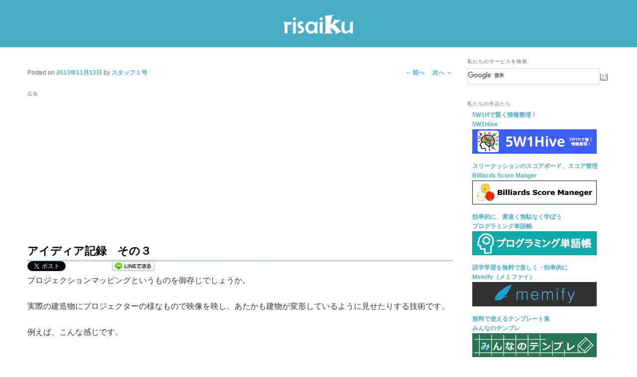

--- FILE ---
content_type: text/html; charset=UTF-8
request_url: https://risaiku.net/archives/845/
body_size: 20104
content:
<!DOCTYPE html>
<!--[if IE 6]>
<html prefix="og: http://ogp.me/ns# fb: http://ogp.me/ns/fb# article: http://ogp.me/ns/article#"id="ie6" lang="ja">
<![endif]-->
<!--[if IE 7]>
<html prefix="og: http://ogp.me/ns# fb: http://ogp.me/ns/fb# article: http://ogp.me/ns/article#"id="ie7" lang="ja">
<![endif]-->
<!--[if IE 8]>
<html prefix="og: http://ogp.me/ns# fb: http://ogp.me/ns/fb# article: http://ogp.me/ns/article#"id="ie8" lang="ja">
<![endif]-->
<!--[if !(IE 6) | !(IE 7) | !(IE 8)  ]><!-->
<html prefix="og: http://ogp.me/ns# fb: http://ogp.me/ns/fb# article: http://ogp.me/ns/article#"lang="ja">
<!--<![endif]-->
<head>
<meta charset="UTF-8" />
<meta name="viewport" content="width=device-width" />
<title>アイディア記録　その３ | Risaiku リサイク</title>
<link rel="profile" href="http://gmpg.org/xfn/11" />
<link rel="stylesheet" type="text/css" media="all" href="https://risaiku.net/wordpress/wp-content/themes/risaiku_v2/style.css?9" />
<link rel="pingback" href="https://risaiku.net/wordpress/xmlrpc.php" />
<!--[if lt IE 9]>
<script src="https://risaiku.net/wordpress/wp-content/themes/risaiku_v2/js/html5.js" type="text/javascript"></script>
<![endif]-->
<meta name='robots' content='max-image-preview:large' />
<link rel="alternate" type="application/rss+xml" title="Risaiku リサイク &raquo; フィード" href="https://risaiku.net/feed/" />
<link rel="alternate" type="application/rss+xml" title="Risaiku リサイク &raquo; コメントフィード" href="https://risaiku.net/comments/feed/" />
<script type="text/javascript" id="wpp-js" src="https://risaiku.net/wordpress/wp-content/plugins/wordpress-popular-posts/assets/js/wpp.min.js?ver=7.3.6" data-sampling="0" data-sampling-rate="100" data-api-url="https://risaiku.net/wp-json/wordpress-popular-posts" data-post-id="845" data-token="c6c0f8eba0" data-lang="0" data-debug="0"></script>
<link rel="alternate" type="application/rss+xml" title="Risaiku リサイク &raquo; アイディア記録　その３ のコメントのフィード" href="https://risaiku.net/archives/845/feed/" />
<link rel="alternate" title="oEmbed (JSON)" type="application/json+oembed" href="https://risaiku.net/wp-json/oembed/1.0/embed?url=https%3A%2F%2Frisaiku.net%2Farchives%2F845%2F" />
<link rel="alternate" title="oEmbed (XML)" type="text/xml+oembed" href="https://risaiku.net/wp-json/oembed/1.0/embed?url=https%3A%2F%2Frisaiku.net%2Farchives%2F845%2F&#038;format=xml" />
<style id='wp-img-auto-sizes-contain-inline-css' type='text/css'>
img:is([sizes=auto i],[sizes^="auto," i]){contain-intrinsic-size:3000px 1500px}
/*# sourceURL=wp-img-auto-sizes-contain-inline-css */
</style>
<style id='wp-emoji-styles-inline-css' type='text/css'>

	img.wp-smiley, img.emoji {
		display: inline !important;
		border: none !important;
		box-shadow: none !important;
		height: 1em !important;
		width: 1em !important;
		margin: 0 0.07em !important;
		vertical-align: -0.1em !important;
		background: none !important;
		padding: 0 !important;
	}
/*# sourceURL=wp-emoji-styles-inline-css */
</style>
<link rel='stylesheet' id='wp-block-library-css' href='https://risaiku.net/wordpress/wp-includes/css/dist/block-library/style.min.css?ver=6.9' type='text/css' media='all' />
<style id='global-styles-inline-css' type='text/css'>
:root{--wp--preset--aspect-ratio--square: 1;--wp--preset--aspect-ratio--4-3: 4/3;--wp--preset--aspect-ratio--3-4: 3/4;--wp--preset--aspect-ratio--3-2: 3/2;--wp--preset--aspect-ratio--2-3: 2/3;--wp--preset--aspect-ratio--16-9: 16/9;--wp--preset--aspect-ratio--9-16: 9/16;--wp--preset--color--black: #000000;--wp--preset--color--cyan-bluish-gray: #abb8c3;--wp--preset--color--white: #ffffff;--wp--preset--color--pale-pink: #f78da7;--wp--preset--color--vivid-red: #cf2e2e;--wp--preset--color--luminous-vivid-orange: #ff6900;--wp--preset--color--luminous-vivid-amber: #fcb900;--wp--preset--color--light-green-cyan: #7bdcb5;--wp--preset--color--vivid-green-cyan: #00d084;--wp--preset--color--pale-cyan-blue: #8ed1fc;--wp--preset--color--vivid-cyan-blue: #0693e3;--wp--preset--color--vivid-purple: #9b51e0;--wp--preset--gradient--vivid-cyan-blue-to-vivid-purple: linear-gradient(135deg,rgb(6,147,227) 0%,rgb(155,81,224) 100%);--wp--preset--gradient--light-green-cyan-to-vivid-green-cyan: linear-gradient(135deg,rgb(122,220,180) 0%,rgb(0,208,130) 100%);--wp--preset--gradient--luminous-vivid-amber-to-luminous-vivid-orange: linear-gradient(135deg,rgb(252,185,0) 0%,rgb(255,105,0) 100%);--wp--preset--gradient--luminous-vivid-orange-to-vivid-red: linear-gradient(135deg,rgb(255,105,0) 0%,rgb(207,46,46) 100%);--wp--preset--gradient--very-light-gray-to-cyan-bluish-gray: linear-gradient(135deg,rgb(238,238,238) 0%,rgb(169,184,195) 100%);--wp--preset--gradient--cool-to-warm-spectrum: linear-gradient(135deg,rgb(74,234,220) 0%,rgb(151,120,209) 20%,rgb(207,42,186) 40%,rgb(238,44,130) 60%,rgb(251,105,98) 80%,rgb(254,248,76) 100%);--wp--preset--gradient--blush-light-purple: linear-gradient(135deg,rgb(255,206,236) 0%,rgb(152,150,240) 100%);--wp--preset--gradient--blush-bordeaux: linear-gradient(135deg,rgb(254,205,165) 0%,rgb(254,45,45) 50%,rgb(107,0,62) 100%);--wp--preset--gradient--luminous-dusk: linear-gradient(135deg,rgb(255,203,112) 0%,rgb(199,81,192) 50%,rgb(65,88,208) 100%);--wp--preset--gradient--pale-ocean: linear-gradient(135deg,rgb(255,245,203) 0%,rgb(182,227,212) 50%,rgb(51,167,181) 100%);--wp--preset--gradient--electric-grass: linear-gradient(135deg,rgb(202,248,128) 0%,rgb(113,206,126) 100%);--wp--preset--gradient--midnight: linear-gradient(135deg,rgb(2,3,129) 0%,rgb(40,116,252) 100%);--wp--preset--font-size--small: 13px;--wp--preset--font-size--medium: 20px;--wp--preset--font-size--large: 36px;--wp--preset--font-size--x-large: 42px;--wp--preset--spacing--20: 0.44rem;--wp--preset--spacing--30: 0.67rem;--wp--preset--spacing--40: 1rem;--wp--preset--spacing--50: 1.5rem;--wp--preset--spacing--60: 2.25rem;--wp--preset--spacing--70: 3.38rem;--wp--preset--spacing--80: 5.06rem;--wp--preset--shadow--natural: 6px 6px 9px rgba(0, 0, 0, 0.2);--wp--preset--shadow--deep: 12px 12px 50px rgba(0, 0, 0, 0.4);--wp--preset--shadow--sharp: 6px 6px 0px rgba(0, 0, 0, 0.2);--wp--preset--shadow--outlined: 6px 6px 0px -3px rgb(255, 255, 255), 6px 6px rgb(0, 0, 0);--wp--preset--shadow--crisp: 6px 6px 0px rgb(0, 0, 0);}:where(.is-layout-flex){gap: 0.5em;}:where(.is-layout-grid){gap: 0.5em;}body .is-layout-flex{display: flex;}.is-layout-flex{flex-wrap: wrap;align-items: center;}.is-layout-flex > :is(*, div){margin: 0;}body .is-layout-grid{display: grid;}.is-layout-grid > :is(*, div){margin: 0;}:where(.wp-block-columns.is-layout-flex){gap: 2em;}:where(.wp-block-columns.is-layout-grid){gap: 2em;}:where(.wp-block-post-template.is-layout-flex){gap: 1.25em;}:where(.wp-block-post-template.is-layout-grid){gap: 1.25em;}.has-black-color{color: var(--wp--preset--color--black) !important;}.has-cyan-bluish-gray-color{color: var(--wp--preset--color--cyan-bluish-gray) !important;}.has-white-color{color: var(--wp--preset--color--white) !important;}.has-pale-pink-color{color: var(--wp--preset--color--pale-pink) !important;}.has-vivid-red-color{color: var(--wp--preset--color--vivid-red) !important;}.has-luminous-vivid-orange-color{color: var(--wp--preset--color--luminous-vivid-orange) !important;}.has-luminous-vivid-amber-color{color: var(--wp--preset--color--luminous-vivid-amber) !important;}.has-light-green-cyan-color{color: var(--wp--preset--color--light-green-cyan) !important;}.has-vivid-green-cyan-color{color: var(--wp--preset--color--vivid-green-cyan) !important;}.has-pale-cyan-blue-color{color: var(--wp--preset--color--pale-cyan-blue) !important;}.has-vivid-cyan-blue-color{color: var(--wp--preset--color--vivid-cyan-blue) !important;}.has-vivid-purple-color{color: var(--wp--preset--color--vivid-purple) !important;}.has-black-background-color{background-color: var(--wp--preset--color--black) !important;}.has-cyan-bluish-gray-background-color{background-color: var(--wp--preset--color--cyan-bluish-gray) !important;}.has-white-background-color{background-color: var(--wp--preset--color--white) !important;}.has-pale-pink-background-color{background-color: var(--wp--preset--color--pale-pink) !important;}.has-vivid-red-background-color{background-color: var(--wp--preset--color--vivid-red) !important;}.has-luminous-vivid-orange-background-color{background-color: var(--wp--preset--color--luminous-vivid-orange) !important;}.has-luminous-vivid-amber-background-color{background-color: var(--wp--preset--color--luminous-vivid-amber) !important;}.has-light-green-cyan-background-color{background-color: var(--wp--preset--color--light-green-cyan) !important;}.has-vivid-green-cyan-background-color{background-color: var(--wp--preset--color--vivid-green-cyan) !important;}.has-pale-cyan-blue-background-color{background-color: var(--wp--preset--color--pale-cyan-blue) !important;}.has-vivid-cyan-blue-background-color{background-color: var(--wp--preset--color--vivid-cyan-blue) !important;}.has-vivid-purple-background-color{background-color: var(--wp--preset--color--vivid-purple) !important;}.has-black-border-color{border-color: var(--wp--preset--color--black) !important;}.has-cyan-bluish-gray-border-color{border-color: var(--wp--preset--color--cyan-bluish-gray) !important;}.has-white-border-color{border-color: var(--wp--preset--color--white) !important;}.has-pale-pink-border-color{border-color: var(--wp--preset--color--pale-pink) !important;}.has-vivid-red-border-color{border-color: var(--wp--preset--color--vivid-red) !important;}.has-luminous-vivid-orange-border-color{border-color: var(--wp--preset--color--luminous-vivid-orange) !important;}.has-luminous-vivid-amber-border-color{border-color: var(--wp--preset--color--luminous-vivid-amber) !important;}.has-light-green-cyan-border-color{border-color: var(--wp--preset--color--light-green-cyan) !important;}.has-vivid-green-cyan-border-color{border-color: var(--wp--preset--color--vivid-green-cyan) !important;}.has-pale-cyan-blue-border-color{border-color: var(--wp--preset--color--pale-cyan-blue) !important;}.has-vivid-cyan-blue-border-color{border-color: var(--wp--preset--color--vivid-cyan-blue) !important;}.has-vivid-purple-border-color{border-color: var(--wp--preset--color--vivid-purple) !important;}.has-vivid-cyan-blue-to-vivid-purple-gradient-background{background: var(--wp--preset--gradient--vivid-cyan-blue-to-vivid-purple) !important;}.has-light-green-cyan-to-vivid-green-cyan-gradient-background{background: var(--wp--preset--gradient--light-green-cyan-to-vivid-green-cyan) !important;}.has-luminous-vivid-amber-to-luminous-vivid-orange-gradient-background{background: var(--wp--preset--gradient--luminous-vivid-amber-to-luminous-vivid-orange) !important;}.has-luminous-vivid-orange-to-vivid-red-gradient-background{background: var(--wp--preset--gradient--luminous-vivid-orange-to-vivid-red) !important;}.has-very-light-gray-to-cyan-bluish-gray-gradient-background{background: var(--wp--preset--gradient--very-light-gray-to-cyan-bluish-gray) !important;}.has-cool-to-warm-spectrum-gradient-background{background: var(--wp--preset--gradient--cool-to-warm-spectrum) !important;}.has-blush-light-purple-gradient-background{background: var(--wp--preset--gradient--blush-light-purple) !important;}.has-blush-bordeaux-gradient-background{background: var(--wp--preset--gradient--blush-bordeaux) !important;}.has-luminous-dusk-gradient-background{background: var(--wp--preset--gradient--luminous-dusk) !important;}.has-pale-ocean-gradient-background{background: var(--wp--preset--gradient--pale-ocean) !important;}.has-electric-grass-gradient-background{background: var(--wp--preset--gradient--electric-grass) !important;}.has-midnight-gradient-background{background: var(--wp--preset--gradient--midnight) !important;}.has-small-font-size{font-size: var(--wp--preset--font-size--small) !important;}.has-medium-font-size{font-size: var(--wp--preset--font-size--medium) !important;}.has-large-font-size{font-size: var(--wp--preset--font-size--large) !important;}.has-x-large-font-size{font-size: var(--wp--preset--font-size--x-large) !important;}
/*# sourceURL=global-styles-inline-css */
</style>

<style id='classic-theme-styles-inline-css' type='text/css'>
/*! This file is auto-generated */
.wp-block-button__link{color:#fff;background-color:#32373c;border-radius:9999px;box-shadow:none;text-decoration:none;padding:calc(.667em + 2px) calc(1.333em + 2px);font-size:1.125em}.wp-block-file__button{background:#32373c;color:#fff;text-decoration:none}
/*# sourceURL=/wp-includes/css/classic-themes.min.css */
</style>
<link rel='stylesheet' id='contact-form-7-css' href='https://risaiku.net/wordpress/wp-content/plugins/contact-form-7/includes/css/styles.css?ver=6.1.4' type='text/css' media='all' />
<link rel='stylesheet' id='wordpress-popular-posts-css-css' href='https://risaiku.net/wordpress/wp-content/themes/risaiku_v2/wpp.css?ver=7.3.6' type='text/css' media='all' />
<link rel='stylesheet' id='yyi_rinker_stylesheet-css' href='https://risaiku.net/wordpress/wp-content/plugins/yyi-rinker/css/style.css?v=1.12.0&#038;ver=6.9' type='text/css' media='all' />
<link rel='stylesheet' id='amazonjs-css' href='https://risaiku.net/wordpress/wp-content/plugins/amazonjs/css/amazonjs.css?ver=0.10' type='text/css' media='all' />
<link rel='stylesheet' id='easy_table_style-css' href='https://risaiku.net/wordpress/wp-content/plugins/easy-table/themes/default/style.css?ver=1.8' type='text/css' media='all' />
<link rel="https://api.w.org/" href="https://risaiku.net/wp-json/" /><link rel="alternate" title="JSON" type="application/json" href="https://risaiku.net/wp-json/wp/v2/posts/845" /><link rel="EditURI" type="application/rsd+xml" title="RSD" href="https://risaiku.net/wordpress/xmlrpc.php?rsd" />
<meta name="generator" content="WordPress 6.9" />
<link rel="canonical" href="https://risaiku.net/archives/845/" />
<link rel='shortlink' href='https://risaiku.net/?p=845' />
		<style type="text/css">
						ol.footnotes li {list-style-type:decimal;}
								</style>
		            <style id="wpp-loading-animation-styles">@-webkit-keyframes bgslide{from{background-position-x:0}to{background-position-x:-200%}}@keyframes bgslide{from{background-position-x:0}to{background-position-x:-200%}}.wpp-widget-block-placeholder,.wpp-shortcode-placeholder{margin:0 auto;width:60px;height:3px;background:#dd3737;background:linear-gradient(90deg,#dd3737 0%,#571313 10%,#dd3737 100%);background-size:200% auto;border-radius:3px;-webkit-animation:bgslide 1s infinite linear;animation:bgslide 1s infinite linear}</style>
            <script type="text/javascript" language="javascript">
    var vc_pid = "892448478";
</script><script type="text/javascript" src="//aml.valuecommerce.com/vcdal.js" async></script><style>
.yyi-rinker-images {
    display: flex;
    justify-content: center;
    align-items: center;
    position: relative;

}
div.yyi-rinker-image img.yyi-rinker-main-img.hidden {
    display: none;
}

.yyi-rinker-images-arrow {
    cursor: pointer;
    position: absolute;
    top: 50%;
    display: block;
    margin-top: -11px;
    opacity: 0.6;
    width: 22px;
}

.yyi-rinker-images-arrow-left{
    left: -10px;
}
.yyi-rinker-images-arrow-right{
    right: -10px;
}

.yyi-rinker-images-arrow-left.hidden {
    display: none;
}

.yyi-rinker-images-arrow-right.hidden {
    display: none;
}
div.yyi-rinker-contents.yyi-rinker-design-tate  div.yyi-rinker-box{
    flex-direction: column;
}

div.yyi-rinker-contents.yyi-rinker-design-slim div.yyi-rinker-box .yyi-rinker-links {
    flex-direction: column;
}

div.yyi-rinker-contents.yyi-rinker-design-slim div.yyi-rinker-info {
    width: 100%;
}

div.yyi-rinker-contents.yyi-rinker-design-slim .yyi-rinker-title {
    text-align: center;
}

div.yyi-rinker-contents.yyi-rinker-design-slim .yyi-rinker-links {
    text-align: center;
}
div.yyi-rinker-contents.yyi-rinker-design-slim .yyi-rinker-image {
    margin: auto;
}

div.yyi-rinker-contents.yyi-rinker-design-slim div.yyi-rinker-info ul.yyi-rinker-links li {
	align-self: stretch;
}
div.yyi-rinker-contents.yyi-rinker-design-slim div.yyi-rinker-box div.yyi-rinker-info {
	padding: 0;
}
div.yyi-rinker-contents.yyi-rinker-design-slim div.yyi-rinker-box {
	flex-direction: column;
	padding: 14px 5px 0;
}

.yyi-rinker-design-slim div.yyi-rinker-box div.yyi-rinker-info {
	text-align: center;
}

.yyi-rinker-design-slim div.price-box span.price {
	display: block;
}

div.yyi-rinker-contents.yyi-rinker-design-slim div.yyi-rinker-info div.yyi-rinker-title a{
	font-size:16px;
}

div.yyi-rinker-contents.yyi-rinker-design-slim ul.yyi-rinker-links li.amazonkindlelink:before,  div.yyi-rinker-contents.yyi-rinker-design-slim ul.yyi-rinker-links li.amazonlink:before,  div.yyi-rinker-contents.yyi-rinker-design-slim ul.yyi-rinker-links li.rakutenlink:before, div.yyi-rinker-contents.yyi-rinker-design-slim ul.yyi-rinker-links li.yahoolink:before, div.yyi-rinker-contents.yyi-rinker-design-slim ul.yyi-rinker-links li.mercarilink:before {
	font-size:12px;
}

div.yyi-rinker-contents.yyi-rinker-design-slim ul.yyi-rinker-links li a {
	font-size: 13px;
}
.entry-content ul.yyi-rinker-links li {
	padding: 0;
}

div.yyi-rinker-contents .yyi-rinker-attention.attention_desing_right_ribbon {
    width: 89px;
    height: 91px;
    position: absolute;
    top: -1px;
    right: -1px;
    left: auto;
    overflow: hidden;
}

div.yyi-rinker-contents .yyi-rinker-attention.attention_desing_right_ribbon span {
    display: inline-block;
    width: 146px;
    position: absolute;
    padding: 4px 0;
    left: -13px;
    top: 12px;
    text-align: center;
    font-size: 12px;
    line-height: 24px;
    -webkit-transform: rotate(45deg);
    transform: rotate(45deg);
    box-shadow: 0 1px 3px rgba(0, 0, 0, 0.2);
}

div.yyi-rinker-contents .yyi-rinker-attention.attention_desing_right_ribbon {
    background: none;
}
.yyi-rinker-attention.attention_desing_right_ribbon .yyi-rinker-attention-after,
.yyi-rinker-attention.attention_desing_right_ribbon .yyi-rinker-attention-before{
display:none;
}
div.yyi-rinker-use-right_ribbon div.yyi-rinker-title {
    margin-right: 2rem;
}

				</style><meta property="og:locale" content="ja_JP">
<meta property="og:type" content="article">
<meta property="og:description" content="プロジェクションマッピングというものを御存じでしょうか。実際の建造物にプロジェクターの様なもので映像を映し、あたかも建物が変形しているように見せたりする技術です。例えば、こんな感じ...">
<meta property="og:title" content="アイディア記録　その３">
<meta property="og:site_name" content="Risaiku リサイク">
<meta property="twitter:card" content="summary">
<meta property="twitter:creator" content="@risaiku_net">
<meta property="twitter:site" content="@risaiku_net">
<meta property="twitter:domain" content="risaiku.net">
<meta property="og:image" content="https://risaiku.net/wordpress/wp-content/uploads/2016/06/risaiku_min.png">
<style type="text/css">.recentcomments a{display:inline !important;padding:0 !important;margin:0 !important;}</style>
<!-- BEGIN: WP Social Bookmarking Light HEAD --><script>
    (function (d, s, id) {
        var js, fjs = d.getElementsByTagName(s)[0];
        if (d.getElementById(id)) return;
        js = d.createElement(s);
        js.id = id;
        js.src = "//connect.facebook.net/ja_JP/sdk.js#xfbml=1&version=v2.7";
        fjs.parentNode.insertBefore(js, fjs);
    }(document, 'script', 'facebook-jssdk'));
</script>
<style type="text/css">.wp_social_bookmarking_light{
    border: 0 !important;
    padding: 0 !important;
    margin: 0 !important;
}
.wp_social_bookmarking_light div{
    float: left !important;
    border: 0 !important;
    padding: 0 !important;
    margin: 0 5px 0px 0 !important;
    height: 23px !important;
    text-indent: 0 !important;
}
.wp_social_bookmarking_light img{
    border: 0 !important;
    padding: 0;
    margin: 0;
    vertical-align: top !important;
}
.wp_social_bookmarking_light_clear{
    clear: both !important;
}
.wsbl_twitter{
    width: 100px;
}
</style>
<!-- END: WP Social Bookmarking Light HEAD -->

<link rel="icon" type="image/png" href="/favicon-16x16.png" sizes="16x16">
<link rel="icon" type="image/png" href="/favicon-32x32.png" sizes="32x32">
<link rel="icon" type="image/png" href="/favicon-96x96.png" sizes="96x96">
<link rel="icon" type="image/png" href="/favicon-192x192.png" sizes="192x192">

<link rel='stylesheet' id='yarppRelatedCss-css' href='https://risaiku.net/wordpress/wp-content/plugins/yet-another-related-posts-plugin/style/related.css?ver=5.30.11' type='text/css' media='all' />
<link rel='stylesheet' id='js-archive-list-css' href='https://risaiku.net/wordpress/wp-content/plugins/jquery-archive-list-widget/assets/css/jal.css?ver=6.1.7' type='text/css' media='all' />
</head>

<body class="wp-singular post-template-default single single-post postid-845 single-format-standard wp-theme-risaiku_v2 singular two-column right-sidebar">
<div id="page-header" class="hfeed">
	<div id="page-header-inner">
	<header id="branding" role="banner">
			<hgroup>
							<!-- <a href="https://risaiku.net/"> -->
				<!--					<img src="https://risaiku.net/wordpress/wp-content/themes/risaiku_v2/images/headers/willow.jpg" width="1000" height="288" alt="" /> -->
							<!-- </a> -->
			<!--				<h1 id="site-title"><span><a href="https://risaiku.net/" title="Risaiku リサイク" rel="home">Risaiku リサイク</a></span></h1> -->
<!--				<h2 id="site-description">昨日まで無かった何かを届けたい</h2> -->
				<div style="align-items: center;display: flex;justify-content: center;">
					<h1 id="site-title">
						<a href="https://risaiku.net/" title="Risaiku リサイク" rel="home"><img id="site-title-img" alt="Risaiku リサイク" src="/wordpress/wp-content/uploads/2022/12/logo.png"></a>
					</h1>
				</div>
			</hgroup>
<!--
								<form method="get" id="searchform" action="https://risaiku.net/">
		<label for="s" class="assistive-text">検索</label>
		<input type="text" class="field" name="s" id="s" placeholder="検索" />
		<input type="submit" class="submit" name="submit" id="searchsubmit" value="検索" />
	</form>
			
                        <span id="menuicons" style="position:absolute;top: 3.8em;right: 3%;text-align: right;margin: 0;"><a href="?feed=rss2"><img style="border: none;width:14px;height:14px" src="/feed-icon-14x14.png"></a></span>
-->
			<nav id="access" role="navigation">
				<h3 class="assistive-text">メインメニュー</h3>
								<div class="skip-link"><a class="assistive-text" href="#content" title="メインコンテンツへ移動">メインコンテンツへ移動</a></div>
				<div class="skip-link"><a class="assistive-text" href="#secondary" title="サブコンテンツへ移動">サブコンテンツへ移動</a></div>
											</nav><!-- #access -->
	</div>
	</header><!-- #branding -->
</div>
<div id="site-navigator">
<!--	<span id="site-navigator1"><a href="/info/">企業情報</a><a href="/jobs/">採用情報</a><a href="/contactus/">お問い合わせ</a></span>  -->
	<span id="site-navigator2"><a href="//minnano-template.risaiku.net/">みんなのテンプレ</a><a href="//minnano-checklist.risaiku.net/">みんなのチェックリスト</a><a href="//memify.risaiku.net/">Memify</a><a href="//progcard.risaiku.net/">プログラミング単語帳</a><a href="//billiard.risaiku.net/">Billiards Score Manager</a><a href="//risaiku.net/product/blankmapnull/">白地図ヌル</a></span>
</div>
<div id="page" class="hfeed">
	<div id="main">

		<div id="primary">
			<div id="content" role="main">
				
					<nav id="nav-single">
						<h3 class="assistive-text">投稿ナビゲーション</h3>
						<span class="nav-previous"><a href="https://risaiku.net/archives/838/" rel="prev"><span class="meta-nav">&larr;</span> 前へ</a></span>
						<span class="nav-next"><a href="https://risaiku.net/archives/854/" rel="next">次へ <span class="meta-nav">&rarr;</span></a></span>
					</nav><!-- #nav-single -->
					
<article id="post-845" class="post-845 post type-post status-publish format-standard hentry category-42">
	<header class="entry-header">
<aside style="padding-bottom: 5px;">
<div style="margin-left: auto; margin-right: auto;">
<h3 class="widget-title">広告</h3>
<script async src="//pagead2.googlesyndication.com/pagead/js/adsbygoogle.js"></script>
<!-- responsive_content -->
<ins class="adsbygoogle"
     style="display:block"
     data-ad-client="ca-pub-9090641728172727"
     data-ad-slot="7876199568"
     data-ad-format="auto"></ins>
<script>
(adsbygoogle = window.adsbygoogle || []).push({});
</script>
</div>
</aside>
		<h1 class="entry-title">アイディア記録　その３</h1>

				<div class="entry-meta">
			<span class="sep">Posted on </span><a href="https://risaiku.net/archives/845/" title="3:14 AM" rel="bookmark"><time class="entry-date updated" datetime="2013-11-13T03:14:24+09:00" pubdate>2013年11月13日</time></a><span class="by-author"> <span class="sep"> by </span> <span class="author vcard"><a class="url fn n" href="https://risaiku.net/archives/author/risaiku1/" title="スタッフ１号 の投稿をすべて表示" rel="author">スタッフ１号</a></span></span>		</div><!-- .entry-meta -->
			</header><!-- .entry-header -->

	<div class="entry-content">
		<div class='wp_social_bookmarking_light'>        <div class="wsbl_twitter"><a href="https://twitter.com/share" class="twitter-share-button" data-url="https://risaiku.net/archives/845/" data-text="アイディア記録　その３" data-via="risaiku_net" data-lang="ja">Tweet</a></div>        <div class="wsbl_facebook_like"><div id="fb-root"></div><fb:like href="https://risaiku.net/archives/845/" layout="button_count" action="like" width="100" share="true" show_faces="false" ></fb:like></div>        <div class="wsbl_hatena_button"><a href="//b.hatena.ne.jp/entry/https://risaiku.net/archives/845/" class="hatena-bookmark-button" data-hatena-bookmark-title="アイディア記録　その３" data-hatena-bookmark-layout="standard" title="このエントリーをはてなブックマークに追加"> <img decoding="async" src="//b.hatena.ne.jp/images/entry-button/button-only@2x.png" alt="このエントリーをはてなブックマークに追加" width="20" height="20" style="border: none;" /></a><script type="text/javascript" src="//b.hatena.ne.jp/js/bookmark_button.js" charset="utf-8" async="async"></script></div>        <div class="wsbl_line"><a href='http://line.me/R/msg/text/?%E3%82%A2%E3%82%A4%E3%83%87%E3%82%A3%E3%82%A2%E8%A8%98%E9%8C%B2%E3%80%80%E3%81%9D%E3%81%AE%EF%BC%93%0D%0Ahttps%3A%2F%2Frisaiku.net%2Farchives%2F845%2F' title='LINEで送る' rel=nofollow class='wp_social_bookmarking_light_a' ><img src='https://risaiku.net/wordpress/wp-content/plugins/wp-social-bookmarking-light/public/images/line88x20.png' alt='LINEで送る' title='LINEで送る' width='88' height='20' class='wp_social_bookmarking_light_img' /></a></div></div>
<br class='wp_social_bookmarking_light_clear' />
<p>プロジェクションマッピングというものを御存じでしょうか。</p>
<p>実際の建造物にプロジェクターの様なもので映像を映し、あたかも建物が変形しているように見せたりする技術です。</p>
<p>例えば、こんな感じです。<br />
<iframe title="TOKYO STATION VISION　東京駅プロジェクションマッピング" width="584" height="329" src="https://www.youtube.com/embed/xHsbdq8GtKc?feature=oembed" frameborder="0" allow="accelerometer; autoplay; clipboard-write; encrypted-media; gyroscope; picture-in-picture; web-share" referrerpolicy="strict-origin-when-cross-origin" allowfullscreen></iframe></p>
<p>プロジェクトションマッピング自体もすごいアイデアです。<br />
初めに考えた人は素晴らしい。</p>
<p>今回紹介するものは、これです。<br />
おもちゃメーカーのバンダイがやってくれました。</p>
<p>『<a href="http://www.bandai.co.jp/candy/hakovision/">ハコビジョン</a>』<br />
世界初！スマホを使って楽しむ驚愕の映像エンターテインメント食玩<br />
https://www.youtube.com/watch?v=L2CHUhU-YDY</p>
<p>お値段たったの525円。<br />
発売日は2014年1月27日だそうです。</p>
<div class='wp_social_bookmarking_light'>        <div class="wsbl_twitter"><a href="https://twitter.com/share" class="twitter-share-button" data-url="https://risaiku.net/archives/845/" data-text="アイディア記録　その３" data-via="risaiku_net" data-lang="ja">Tweet</a></div>        <div class="wsbl_facebook_like"><div id="fb-root"></div><fb:like href="https://risaiku.net/archives/845/" layout="button_count" action="like" width="100" share="true" show_faces="false" ></fb:like></div>        <div class="wsbl_hatena_button"><a href="//b.hatena.ne.jp/entry/https://risaiku.net/archives/845/" class="hatena-bookmark-button" data-hatena-bookmark-title="アイディア記録　その３" data-hatena-bookmark-layout="standard" title="このエントリーをはてなブックマークに追加"> <img decoding="async" src="//b.hatena.ne.jp/images/entry-button/button-only@2x.png" alt="このエントリーをはてなブックマークに追加" width="20" height="20" style="border: none;" /></a><script type="text/javascript" src="//b.hatena.ne.jp/js/bookmark_button.js" charset="utf-8" async="async"></script></div>        <div class="wsbl_line"><a href='http://line.me/R/msg/text/?%E3%82%A2%E3%82%A4%E3%83%87%E3%82%A3%E3%82%A2%E8%A8%98%E9%8C%B2%E3%80%80%E3%81%9D%E3%81%AE%EF%BC%93%0D%0Ahttps%3A%2F%2Frisaiku.net%2Farchives%2F845%2F' title='LINEで送る' rel=nofollow class='wp_social_bookmarking_light_a' ><img src='https://risaiku.net/wordpress/wp-content/plugins/wp-social-bookmarking-light/public/images/line88x20.png' alt='LINEで送る' title='LINEで送る' width='88' height='20' class='wp_social_bookmarking_light_img' /></a></div></div>
<br class='wp_social_bookmarking_light_clear' />
<div class='yarpp yarpp-related yarpp-related-website yarpp-template-list'>
<!-- YARPP List -->
<h3>次の記事が関連してるかも</h3><ul>
<li><a href="https://risaiku.net/archives/4979/" rel="bookmark" title="JavaScriptとRot.jsでローグライクゲームをつくってみる（１）">JavaScriptとRot.jsでローグライクゲームをつくってみる（１）</a></li>
<li><a href="https://risaiku.net/archives/331/" rel="bookmark" title="ギャンブルは宇宙の謎を解き明かすか 〜モンテカルロ法で円周率を求める〜">ギャンブルは宇宙の謎を解き明かすか 〜モンテカルロ法で円周率を求める〜</a></li>
<li><a href="https://risaiku.net/archives/1226/" rel="bookmark" title="アイディア記録　その５">アイディア記録　その５</a></li>
<li><a href="https://risaiku.net/archives/1686/" rel="bookmark" title="Google Chrome Extensionの作り方 第３回 ～実践編～">Google Chrome Extensionの作り方 第３回 ～実践編～</a></li>
<li><a href="https://risaiku.net/archives/829/" rel="bookmark" title="アイディア記録　その１">アイディア記録　その１</a></li>
<li><a href="https://risaiku.net/archives/838/" rel="bookmark" title="アイディア記録　その２">アイディア記録　その２</a></li>
<li><a href="https://risaiku.net/archives/902/" rel="bookmark" title="アイディア記録　その４">アイディア記録　その４</a></li>
<li><a href="https://risaiku.net/archives/1412/" rel="bookmark" title="16セグメントディスプレイを表示するJavaScriptライブラリ『sixteen-seg.js』リリース！">16セグメントディスプレイを表示するJavaScriptライブラリ『sixteen-seg.js』リリース！</a></li>
<li><a href="https://risaiku.net/archives/3232/" rel="bookmark" title="VR元年なのでGear VRを買ってみました">VR元年なのでGear VRを買ってみました</a></li>
<li><a href="https://risaiku.net/archives/2832/" rel="bookmark" title="ドットマトリクスを表示するJavaScriptライブラリ『dot-matrix.js』をリリースしました">ドットマトリクスを表示するJavaScriptライブラリ『dot-matrix.js』をリリースしました</a></li>
<li><a href="https://risaiku.net/archives/4469/" rel="bookmark" title="献血は我々の世代の特権!?">献血は我々の世代の特権!?</a></li>
<li><a href="https://risaiku.net/archives/4278/" rel="bookmark" title="IE11で互換表示とドキュメントモードの両方を設定するとバグってるっぽい（回避策あり）">IE11で互換表示とドキュメントモードの両方を設定するとバグってるっぽい（回避策あり）</a></li>
</ul>
</div>

<aside>
<div style="width: 336px; margin-left: auto; margin-right: auto;">
<h3 class="widget-title">広告</h3>
<script async src="//pagead2.googlesyndication.com/pagead/js/adsbygoogle.js"></script>
<!-- risaiku_rect_big -->
<ins class="adsbygoogle"
     style="display:inline-block;width:336px;height:280px"
     data-ad-client="ca-pub-9090641728172727"
     data-ad-slot="3930426888"></ins>
<script>
(adsbygoogle = window.adsbygoogle || []).push({});
</script>
</div>
</aside>

<aside class="widget widget_text" style="border: solid 1px LightBlue; overflow:auto; margin-top: 1.5em; background-color: Azure;">
	<h3 class="widget-title" style="text-decolation:underline;font-size:1em;">★私たちの作品です。ぜひお試しください！</h3>
	<div class="textwidget">
		<div style="font-size:12px;">
			<div style="display: inline-block;padding-bottom:10px;padding-left:10px;"><a href="//5w1hive.risaiku.net/">5W1Hで賢く情報整理！<br>5W1Hive<br><div style="margin:0;padding:0;"><img src="/wordpress/wp-content/uploads/2025/06/5w1h_banner.png" style="max-width:initial;width:250px;background-color:#277553;"></a></div></div>
			<div style="display: inline-block;padding-bottom:10px;padding-left:10px;"><a href="//billiard.risaiku.net/">スリークッションのスコアボード、スコア管理<br>Billiards Score Manger<br><div style="margin:0;padding:0;"><img src="/wordpress/wp-content/uploads/2022/04/billiards-banner.png" style="max-width:initial;width:250px;background-color:#277553;"></a></div></div>
			<div style="display: inline-block;padding-bottom:10px;padding-left:10px;"><a href="//progcard.risaiku.net/">効率的に、素速く無駄なく学ぼう<br>プログラミング単語帳<br><div style="margin:0;padding:0;"><img src="/wordpress/wp-content/uploads/2023/05/progcard-banner.png" style="max-width:initial;width:250px;background-color:#277553;"></div></a></div>
			<div style="display: inline-block;padding-bottom:10px;padding-left:10px;"><a href="//memify.risaiku.net/">語学学習を無料で楽しく・効率的に<br>Memify（メミファイ）<br><div style="margin:0;padding:0;"><img src="/wordpress/wp-content/uploads/2019/06/memify-banner.png" style="max-width:initial;width:250px;background-color:#277553;"></div></a></div>
			<div style="display: inline-block;padding-bottom:10px;padding-left:10px;"><a href="//minnano-template.risaiku.net/">無料で使えるテンプレート集<br>みんなのテンプレ<br><div style="margin:0;padding:0;"><img src="/wordpress/wp-content/uploads/2016/01/minnano_template.png" style="max-width:initial;width:250px;background-color:#277553;"></div></a></div>
			<div style="display: inline-block;padding-bottom:10px;padding-left:10px;"><a href="//minnano-checklist.risaiku.net/">簡単にチェックリストが作れる！<br>みんなのチェックリスト<br><div style="margin:0;padding:0;"><img src="/wordpress/wp-content/uploads/2025/10/minnano_checklist.png" style="max-width:initial;width:250px;background-color:#277553;"></div></a></div>
			<div style="display: inline-block;padding-bottom:10px;padding-left:10px;"><a href="//risaiku.net/product/blankmapnull/">白地図を好みの色で塗る<br>白地図ヌル<br><div style="margin:0;padding:0;"><img src="/wordpress/wp-content/uploads/2022/12/blankmapnull-banner.png" style="max-width:initial;width:250px;background-color:#277553;"></div></a></div>
			<div style="display: inline-block;padding-bottom:10px;padding-left:10px;"><a href="https://store.line.me/stickershop/product/1337262">LINEスタンプ<br>Mr.イワオのちょっと…<div style="margin:0;padding:0;"><img src="/wordpress/wp-content/uploads/2016/10/mr_iwao.png" title="Mr.イワオのちょっと楽になる声かけ" style="width:110px;height:110px;"></div></a></div>
			<div style="display: inline-block;padding-bottom:10px;padding-left:10px;"><a href="/product/drawtello/">Android・iOSアプリ<br>Tello Polygon Flight<br><img src="/wordpress/wp-content/uploads/2021/05/icon_drone.png" style="width:110px;height:110px;"></a></div>
			<div style="display: inline-block;padding-bottom:10px;padding-left:10px;"><a href="/product/itsuyarulog/">Android・iOSアプリ<br>いつログ<br><img src="/wordpress/wp-content/uploads/2020/09/icon_1024.png" style="width:110px;height:110px;"></a></div>
			<div style="display: inline-block;padding-bottom:10px;padding-left:10px;"><a href="/product/numberslash/">Android・iOSゲーム<br>Number Slash<br><img src="/wordpress/wp-content/uploads/2018/08/numberslash.png" style="width:110px;height:110px;"></a></div>
			<div style="display: inline-block;padding-bottom:10px;padding-left:10px;"><a href="/product/putit/">Android・iOSゲーム<br>Put it!<br><img src="/wordpress/wp-content/uploads/2018/03/icon_putit.png" style="width:110px;height:110px;"></a></div>
			<div style="display: inline-block;padding-bottom:10px;padding-left:10px;"><a href="/product/slidepuzzle/">Android・iOSゲーム<br>Slide Puzzle<br><img src="/wordpress/wp-content/uploads/2016/01/icon_512.png" style="width:110px;height:110px;"></a></div>
			<div style="display: inline-block;padding-bottom:10px;padding-left:10px;"><a href="/product/sirisiricarrot/">Android・iOSゲーム<br>SiriSiriCarrot<br><img src="/wordpress/wp-content/uploads/2015/08/icon_512.png" style="width:110px;height:110px;"></a></div>
		</div>
	</div>
</aside>
<!--
<aside class="widget widget_text" style="border: solid 1px LightBlue; overflow:auto; margin-top: 1.5em; background-color: Azure;">
	<h3 class="widget-title" style="text-decolation:underline;font-size:1em;">★私たちと一緒に働きませんか？</h3>
	<div style="padding-left: 20px; padding-bottom: 1em;">
  採用情報は<a href="/jobs">こちら</a></div>
	<h3 class="widget-title" style="text-decolation:none;font-size:1em;">★IoT・AI・ビッグデータ分析などでお困りではありませんか？</h3>
	<div style="padding-left: 20px; padding-bottom: 1em;">
  ご依頼やご相談は<a href="/contactus">お問い合わせ</a>よりご連絡ください</div>
</aside>
-->
		
	</div><!-- .entry-content -->

	<footer class="entry-meta">
		カテゴリー: <a href="https://risaiku.net/archives/category/%e3%82%a2%e3%82%a4%e3%83%87%e3%82%a3%e3%82%a2%e8%a8%98%e9%8c%b2/" rel="category tag">アイディア記録</a>   作成者: <a href="https://risaiku.net/archives/author/risaiku1/">スタッフ１号</a>		
			</footer><!-- .entry-meta -->
</article><!-- #post-845 -->
<div></div><!-- added -->

						<div id="comments">
	
	
	
		<div id="respond" class="comment-respond">
		<h3 id="reply-title" class="comment-reply-title">コメントを残す <small><a rel="nofollow" id="cancel-comment-reply-link" href="/archives/845/#respond" style="display:none;">コメントをキャンセル</a></small></h3><form action="https://risaiku.net/wordpress/wp-comments-post.php" method="post" id="commentform" class="comment-form"><p class="comment-notes"><span id="email-notes">メールアドレスが公開されることはありません。</span> <span class="required-field-message"><span class="required">※</span> が付いている欄は必須項目です</span></p><p class="comment-form-comment"><label for="comment">コメント <span class="required">※</span></label> <textarea id="comment" name="comment" cols="45" rows="8" maxlength="65525" required="required"></textarea></p><p class="comment-form-author"><label for="author">名前</label> <input id="author" name="author" type="text" value="" size="30" maxlength="245" autocomplete="name" /></p>
<p class="comment-form-email"><label for="email">メール</label> <input id="email" name="email" type="text" value="" size="30" maxlength="100" aria-describedby="email-notes" autocomplete="email" /></p>
<p class="comment-form-url"><label for="url">サイト</label> <input id="url" name="url" type="text" value="" size="30" maxlength="200" autocomplete="url" /></p>
<p class="form-submit"><input name="submit" type="submit" id="submit" class="submit" value="コメントを送信" /> <input type='hidden' name='comment_post_ID' value='845' id='comment_post_ID' />
<input type='hidden' name='comment_parent' id='comment_parent' value='0' />
</p><p style="display: none;"><input type="hidden" id="akismet_comment_nonce" name="akismet_comment_nonce" value="43794920aa" /></p><p style="display: none !important;" class="akismet-fields-container" data-prefix="ak_"><label>&#916;<textarea name="ak_hp_textarea" cols="45" rows="8" maxlength="100"></textarea></label><input type="hidden" id="ak_js_1" name="ak_js" value="238"/><script>document.getElementById( "ak_js_1" ).setAttribute( "value", ( new Date() ).getTime() );</script></p></form>	</div><!-- #respond -->
	<p class="akismet_comment_form_privacy_notice">このサイトはスパムを低減するために Akismet を使っています。<a href="https://akismet.com/privacy/" target="_blank" rel="nofollow noopener">コメントデータの処理方法の詳細はこちらをご覧ください</a>。</p>
</div><!-- #comments -->

				
			</div><!-- #content -->
		</div><!-- #primary -->
		<div id="secondary" class="widget-area" role="complementary">
			<aside id="text-14" class="widget widget_text"><h3 class="widget-title">私たちのサービスを検索</h3>			<div class="textwidget"><style>
#gsc-i-id1 {
	-webkit-box-shadow: inset 0 0px 0px rgba(0,0,0,0.0);
	box-shadow: inset 0 0px 0px rgba(0,0,0,0.0);
}

#gsc-iw-id1{
	height: 31px;
}
</style>
<script>
  (function() {
    var cx = '017902586240861023381:whwxapbgpq4';
    var gcse = document.createElement('script');
    gcse.type = 'text/javascript';
    gcse.async = true;
    gcse.src = (document.location.protocol == 'https:' ? 'https:' : 'http:') +
        '//cse.google.com/cse.js?cx=' + cx;
    var s = document.getElementsByTagName('script')[0];
    s.parentNode.insertBefore(gcse, s);
  })();
</script>
<gcse:searchbox-only></gcse:searchbox-only></div>
		</aside><aside id="text-5" class="widget widget_text"><h3 class="widget-title">私たちの作品たち</h3>			<div class="textwidget"><div style="font-size:12px;">
  <div style="float:left;padding-bottom:10px;padding-left:10px;"><a href="//5w1hive.risaiku.net/">5W1Hで賢く情報整理！<br>5W1Hive<br><div style="margin:0;padding:0;"><img src="/wordpress/wp-content/uploads/2025/06/5w1h_banner.png" style="max-width:initial;width:250px;background-color:#277553;"></a></div></div>
  <div style="float:left;padding-bottom:10px;padding-left:10px;"><a href="//billiard.risaiku.net/">スリークッションのスコアボード、スコア管理<br>Billiards Score Manger<br><div style="margin:0;padding:0;"><img src="/wordpress/wp-content/uploads/2022/04/billiards-banner.png" style="max-width:initial;width:250px;background-color:#277553;"></a></div></div>
  <div style="float:left;padding-bottom:10px;padding-left:10px;"><a href="//progcard.risaiku.net/">効率的に、素速く無駄なく学ぼう<br>プログラミング単語帳<br><div style="margin:0;padding:0;"><img src="/wordpress/wp-content/uploads/2023/05/progcard-banner.png" style="max-width:initial;width:250px;background-color:#277553;"></div></a></div>
  <div style="float:left;padding-bottom:10px;padding-left:10px;"><a href="//memify.risaiku.net/">語学学習を無料で楽しく・効率的に<br>Memify（メミファイ）<br><div style="margin:0;padding:0;"><img src="/wordpress/wp-content/uploads/2019/06/memify-banner.png" style="max-width:initial;width:250px;background-color:#277553;"></div></a></div>
  <div style="float:left;padding-bottom:10px;padding-left:10px;"><a href="//minnano-template.risaiku.net/">無料で使えるテンプレート集<br>みんなのテンプレ<br><div style="margin:0;padding:0;"><img src="/wordpress/wp-content/uploads/2016/01/minnano_template.png" style="max-width:initial;width:250px;background-color:#277553;"></div></a></div>
  <div style="float:left;padding-bottom:10px;padding-left:10px;"><a href="//minnano-checklist.risaiku.net/">簡単にチェックリストが作れる！<br>みんなのチェックリスト<br><div style="margin:0;padding:0;"><img src="/wordpress/wp-content/uploads/2025/10/minnano_checklist.png" style="max-width:initial;width:250px;background-color:#277553;"></div></a></div>
  <div style="float:left;padding-bottom:10px;padding-left:10px;"><a href="//risaiku.net/product/blankmapnull/">白地図を好みの色で塗る<br>白地図ヌル<br><div style="margin:0;padding:0;"><img src="/wordpress/wp-content/uploads/2022/12/blankmapnull-banner.png" style="max-width:initial;width:250px;background-color:#277553;"></div></a></div>
  <div style="float:left;padding-bottom:10px;padding-left:10px;"><a href="https://store.line.me/stickershop/product/1337262">LINEスタンプ<br>Mr.イワオのちょっと…<div style="margin:0;padding:0;"><img src="/wordpress/wp-content/uploads/2016/10/mr_iwao.png" title="Mr.イワオのちょっと楽になる声かけ" style="width:110px;height:110px;"></div></a></div>
  <div style="float:left;padding-bottom:10px;padding-left:10px;"><a href="/product/drawtello/">Android・iOSアプリ<br>Tello Polygon Flight<br><img src="/wordpress/wp-content/uploads/2021/05/icon_drone.png" style="width:110px;height:110px;"></a></div>
  <div style="float:left;padding-bottom:10px;padding-left:10px;"><a href="/product/itsuyarulog/">Android・iOSアプリ<br>いつログ<br><img src="/wordpress/wp-content/uploads/2020/09/icon_1024.png" style="width:110px;height:110px;"></a></div>
  <div style="float:left;padding-bottom:10px;padding-left:10px;"><a href="/product/numberslash/">Android・iOSゲーム<br>Number Slash<br><img src="/wordpress/wp-content/uploads/2018/08/numberslash.png" style="width:110px;height:110px;"></a></div>
  <div style="float:left;padding-bottom:10px;padding-left:10px;"><a href="/product/putit/">Android・iOSゲーム<br>Put it!<br><img src="/wordpress/wp-content/uploads/2018/03/icon_putit.png" style="width:110px;height:110px;"></a></div>
  <div style="float:left;padding-bottom:10px;padding-left:10px;"><a href="/product/slidepuzzle/">Android・iOSゲーム<br>Slide Puzzle<br><img src="/wordpress/wp-content/uploads/2016/01/icon_512.png" style="width:110px;height:110px;"></a></div>
  <div style="float:left;padding-bottom:10px;padding-left:10px;"><a href="/product/sirisiricarrot/">Android・iOSゲーム<br>SiriSiriCarrot<br><img src="/wordpress/wp-content/uploads/2015/08/icon_512.png" style="width:110px;height:110px;"></a></div>
  <div style="float:left;padding-bottom:10px;padding-left:10px;"><a href="/archives/1412/">JavaScriptライブラリ<br>sixteen-seg.js<br><img src="/wordpress/wp-content/uploads/2015/02/16seg.png" style="width:110px;height:110px;"></a></div>
  <div style="float:left;padding-bottom:10px;padding-left:10px;"><a href="/archives/2832/">JavaScriptライブラリ<br>dot-matrix.js<br><img src="/wordpress/wp-content/uploads/2015/12/dot-matrix-icon.png" style="width:110px;height:110px;"></a></div>
</div></div>
		</aside><aside id="custom_html-3" class="widget_text widget widget_custom_html"><h3 class="widget-title">広告</h3><div class="textwidget custom-html-widget"><script async src="//pagead2.googlesyndication.com/pagead/js/adsbygoogle.js"></script>
<!-- risaiku_sidebar_300x250_v2 -->
<ins class="adsbygoogle"
     style="display:inline-block;width:300px;height:250px"
     data-ad-client="ca-pub-9090641728172727"
     data-ad-slot="7126259687"></ins>
<script>
(adsbygoogle = window.adsbygoogle || []).push({});
</script></div></aside><aside id="custom_html-4" class="widget_text widget widget_custom_html"><h3 class="widget-title">最近人気の記事</h3><div class="textwidget custom-html-widget"><div class="wpp-shortcode"><script type="application/json" data-id="wpp-shortcode-inline-js">{"title":"\u6700\u8fd1\u4eba\u6c17\u306e\u8a18\u4e8b","limit":"30","offset":0,"range":"weekly","time_quantity":24,"time_unit":"hour","freshness":false,"order_by":"avg","post_type":"post","pid":"","exclude":"","cat":"","taxonomy":"category","term_id":"","author":"","shorten_title":{"active":false,"length":0,"words":false},"post-excerpt":{"active":false,"length":0,"keep_format":false,"words":false},"thumbnail":{"active":false,"build":"manual","width":0,"height":0},"rating":false,"stats_tag":{"comment_count":false,"views":false,"author":false,"date":{"active":false,"format":"F j, Y"},"category":false,"taxonomy":{"active":false,"name":"category"}},"markup":{"custom_html":true,"wpp-start":"&lt;ol&gt;","wpp-end":"&lt;\/ol&gt;","title-start":"","title-end":"","post-html":"&lt;li style=&quot;padding-bottom: 5px;&quot;&gt;{thumb} {title} {stats}&lt;\/li&gt;"},"theme":{"name":""}}</script><div class="wpp-shortcode-placeholder"></div></div></div></aside><aside id="custom_html-2" class="widget_text widget widget_custom_html"><h3 class="widget-title">広告</h3><div class="textwidget custom-html-widget"><script async src="//pagead2.googlesyndication.com/pagead/js/adsbygoogle.js"></script>
<!-- risaiku_sidebar_300x600 -->
<ins class="adsbygoogle"
     style="display:inline-block;width:300px;height:600px"
     data-ad-client="ca-pub-9090641728172727"
     data-ad-slot="8962935287"></ins>
<script>
(adsbygoogle = window.adsbygoogle || []).push({});
</script></div></aside><aside id="text-6" class="widget widget_text"><h3 class="widget-title">私たちのつぶやき</h3>			<div class="textwidget"><a class="twitter-timeline" data-width="282" data-height="700" data-theme="light" href="https://twitter.com/risaiku_net?ref_src=twsrc%5Etfw">Tweets by risaiku_net</a> <script async src="https://platform.twitter.com/widgets.js" charset="utf-8"></script></div>
		</aside><aside id="recent-comments-2" class="widget widget_recent_comments"><h3 class="widget-title">最近のコメント</h3><ul id="recentcomments"><li class="recentcomments"><a href="https://risaiku.net/archives/8353/#comment-20563">「ThinkPadはFnキーが普通と逆」と公式が認めたようですが、最後に言わせてください</a> に <span class="comment-author-link">めめ</span> より</li><li class="recentcomments"><a href="https://risaiku.net/archives/8353/#comment-19850">「ThinkPadはFnキーが普通と逆」と公式が認めたようですが、最後に言わせてください</a> に <span class="comment-author-link">匿名</span> より</li><li class="recentcomments"><a href="https://risaiku.net/archives/8353/#comment-18723">「ThinkPadはFnキーが普通と逆」と公式が認めたようですが、最後に言わせてください</a> に <span class="comment-author-link">匿名</span> より</li><li class="recentcomments"><a href="https://risaiku.net/archives/5759/#comment-18570">【耐久テスト】SDカードの寿命を実際に壊して試す→結果は企画倒れ</a> に <span class="comment-author-link">KT</span> より</li><li class="recentcomments"><a href="https://risaiku.net/archives/8353/#comment-18438">「ThinkPadはFnキーが普通と逆」と公式が認めたようですが、最後に言わせてください</a> に <span class="comment-author-link">匿名</span> より</li><li class="recentcomments"><a href="https://risaiku.net/archives/6048/#comment-17752">ACアダプタを変えるとThinkCentre M715q Tinyは少し速く、ThinkCentre M75q-1 Tinyは劇的に速くなります</a> に <span class="comment-author-link">広報</span> より</li><li class="recentcomments"><a href="https://risaiku.net/archives/6048/#comment-17730">ACアダプタを変えるとThinkCentre M715q Tinyは少し速く、ThinkCentre M75q-1 Tinyは劇的に速くなります</a> に <span class="comment-author-link">レノボ　太郎</span> より</li><li class="recentcomments"><a href="https://risaiku.net/archives/7954/#comment-14842">「ThinkPadはFnキーが普通と逆」と言われると、ちょっとモヤっとする</a> に <span class="comment-author-link">Thinkpadアンチ　</span> より</li></ul></aside><aside id="rss-2" class="widget widget_rss"><h3 class="widget-title"><a class="rsswidget rss-widget-feed" href="https://risaiku.net/?feed=rss2"><img class="rss-widget-icon" style="border:0" width="14" height="14" src="https://risaiku.net/wordpress/wp-includes/images/rss.png" alt="RSS" loading="lazy" /></a> <a class="rsswidget rss-widget-title" href="https://risaiku.net/">最近の投稿</a></h3><ul><li><a class='rsswidget' href='https://risaiku.net/archives/9344/'>Keychron K3 MaxユーザーがKeychron K15 Maxを使った感想(Alice配列)</a></li><li><a class='rsswidget' href='https://risaiku.net/archives/9333/'>初めての棄権（いぶすき菜の花マラソン）</a></li><li><a class='rsswidget' href='https://risaiku.net/archives/9298/'>『みんなのテンプレ』と『みんなのチェックリスト』のURLを変更しました</a></li><li><a class='rsswidget' href='https://risaiku.net/archives/9231/'>とりあえず順調な結果（みえ松阪マラソン）</a></li><li><a class='rsswidget' href='https://risaiku.net/archives/9225/'>WEBサービス『みんなのチェックリスト』のアップデートについて</a></li><li><a class='rsswidget' href='https://risaiku.net/archives/9220/'>『みんなのテンプレ』リニューアルしました</a></li><li><a class='rsswidget' href='https://risaiku.net/archives/9209/'>想定通りの結果（あいの土山マラソン）</a></li><li><a class='rsswidget' href='https://risaiku.net/archives/9165/'>2025シーズン初戦は旅行のついでに気楽に走るノリで（別海町パイロットマラソン）</a></li><li><a class='rsswidget' href='https://risaiku.net/archives/9168/'>WEBサービス『みんなのチェックリスト』をリリースしました！</a></li><li><a class='rsswidget' href='https://risaiku.net/archives/9160/'>『プログラミング単語帳』のコースにAlgorithms in GleamとTesting in Gleamを追加しました</a></li></ul></aside>		</div><!-- #secondary .widget-area -->

	</div><!-- #main -->
</div>

<div id="page-footer" class="hfeed">
<div id="page-footer-inner">
	<footer id="colophon" role="contentinfo">

			
<div id="supplementary" class="three">
		<div id="first" class="widget-area" role="complementary">
		<aside id="tag_cloud-4" class="widget widget_tag_cloud"><h3 class="widget-title">タグ</h3><div class="tagcloud"><a href="https://risaiku.net/archives/tag/3d%e3%83%97%e3%83%aa%e3%83%b3%e3%82%bf/" class="tag-cloud-link tag-link-326 tag-link-position-1" style="font-size: 12.955752212389pt;" aria-label="3Dプリンタ (9個の項目)">3Dプリンタ</a>
<a href="https://risaiku.net/archives/tag/2016%e5%b9%b4%e3%82%92%e6%88%a6%e3%81%86pc%e3%82%92%e8%80%83%e3%81%88%e3%82%8b/" class="tag-cloud-link tag-link-164 tag-link-position-2" style="font-size: 9.2389380530973pt;" aria-label="2016年を戦うPCを考える (4個の項目)">2016年を戦うPCを考える</a>
<a href="https://risaiku.net/archives/tag/android%e3%82%a2%e3%83%97%e3%83%aa/" class="tag-cloud-link tag-link-27 tag-link-position-3" style="font-size: 14.814159292035pt;" aria-label="Androidアプリ (13個の項目)">Androidアプリ</a>
<a href="https://risaiku.net/archives/tag/chrome/" class="tag-cloud-link tag-link-94 tag-link-position-4" style="font-size: 11.097345132743pt;" aria-label="Chrome (6個の項目)">Chrome</a>
<a href="https://risaiku.net/archives/tag/i2c/" class="tag-cloud-link tag-link-291 tag-link-position-5" style="font-size: 8pt;" aria-label="i2c (3個の項目)">i2c</a>
<a href="https://risaiku.net/archives/tag/ios%e3%82%a2%e3%83%97%e3%83%aa/" class="tag-cloud-link tag-link-123 tag-link-position-6" style="font-size: 11.097345132743pt;" aria-label="iOSアプリ (6個の項目)">iOSアプリ</a>
<a href="https://risaiku.net/archives/tag/it%e4%bc%81%e6%a5%ad%e3%81%a8%e5%90%8d%e4%b9%97%e3%82%8c%e3%82%8b%e3%81%8b/" class="tag-cloud-link tag-link-102 tag-link-position-7" style="font-size: 13.451327433628pt;" aria-label="IT企業と名乗れるか (10個の項目)">IT企業と名乗れるか</a>
<a href="https://risaiku.net/archives/tag/java/" class="tag-cloud-link tag-link-26 tag-link-position-8" style="font-size: 13.451327433628pt;" aria-label="Java (10個の項目)">Java</a>
<a href="https://risaiku.net/archives/tag/javascript/" class="tag-cloud-link tag-link-24 tag-link-position-9" style="font-size: 11.716814159292pt;" aria-label="JavaScript (7個の項目)">JavaScript</a>
<a href="https://risaiku.net/archives/tag/linux/" class="tag-cloud-link tag-link-32 tag-link-position-10" style="font-size: 11.716814159292pt;" aria-label="Linux (7個の項目)">Linux</a>
<a href="https://risaiku.net/archives/tag/mac/" class="tag-cloud-link tag-link-287 tag-link-position-11" style="font-size: 10.230088495575pt;" aria-label="Mac (5個の項目)">Mac</a>
<a href="https://risaiku.net/archives/tag/raspberrypi/" class="tag-cloud-link tag-link-290 tag-link-position-12" style="font-size: 11.716814159292pt;" aria-label="RaspberryPi (7個の項目)">RaspberryPi</a>
<a href="https://risaiku.net/archives/tag/ruby/" class="tag-cloud-link tag-link-69 tag-link-position-13" style="font-size: 8pt;" aria-label="Ruby (3個の項目)">Ruby</a>
<a href="https://risaiku.net/archives/tag/sirisiri-carrot/" class="tag-cloud-link tag-link-28 tag-link-position-14" style="font-size: 11.716814159292pt;" aria-label="SiriSiri_Carrot (7個の項目)">SiriSiri_Carrot</a>
<a href="https://risaiku.net/archives/tag/stl/" class="tag-cloud-link tag-link-350 tag-link-position-15" style="font-size: 8pt;" aria-label="stl (3個の項目)">stl</a>
<a href="https://risaiku.net/archives/tag/thinkpad/" class="tag-cloud-link tag-link-47 tag-link-position-16" style="font-size: 17.663716814159pt;" aria-label="ThinkPad (23個の項目)">ThinkPad</a>
<a href="https://risaiku.net/archives/tag/thinkpad_e14/" class="tag-cloud-link tag-link-430 tag-link-position-17" style="font-size: 10.230088495575pt;" aria-label="ThinkPad_E14 (5個の項目)">ThinkPad_E14</a>
<a href="https://risaiku.net/archives/tag/thinkpad_p1/" class="tag-cloud-link tag-link-281 tag-link-position-18" style="font-size: 11.097345132743pt;" aria-label="ThinkPad_P1 (6個の項目)">ThinkPad_P1</a>
<a href="https://risaiku.net/archives/tag/ubuntu/" class="tag-cloud-link tag-link-86 tag-link-position-19" style="font-size: 9.2389380530973pt;" aria-label="Ubuntu (4個の項目)">Ubuntu</a>
<a href="https://risaiku.net/archives/tag/web%e3%82%b5%e3%83%bc%e3%83%93%e3%82%b9/" class="tag-cloud-link tag-link-374 tag-link-position-20" style="font-size: 14.814159292035pt;" aria-label="Webサービス (13個の項目)">Webサービス</a>
<a href="https://risaiku.net/archives/tag/windows10/" class="tag-cloud-link tag-link-115 tag-link-position-21" style="font-size: 10.230088495575pt;" aria-label="Windows10 (5個の項目)">Windows10</a>
<a href="https://risaiku.net/archives/tag/%e3%81%bf%e3%82%93%e3%81%aa%e3%81%ae%e3%83%81%e3%82%a7%e3%83%83%e3%82%af%e3%83%aa%e3%82%b9%e3%83%88/" class="tag-cloud-link tag-link-497 tag-link-position-22" style="font-size: 8pt;" aria-label="みんなのチェックリスト (3個の項目)">みんなのチェックリスト</a>
<a href="https://risaiku.net/archives/tag/%e3%81%bf%e3%82%93%e3%81%aa%e3%81%ae%e3%83%86%e3%83%b3%e3%83%97%e3%83%ac/" class="tag-cloud-link tag-link-143 tag-link-position-23" style="font-size: 9.2389380530973pt;" aria-label="みんなのテンプレ (4個の項目)">みんなのテンプレ</a>
<a href="https://risaiku.net/archives/tag/%e3%82%a8%e3%82%a4%e3%83%97%e3%83%aa%e3%83%ab%e3%83%95%e3%83%bc%e3%83%ab/" class="tag-cloud-link tag-link-17 tag-link-position-24" style="font-size: 9.2389380530973pt;" aria-label="エイプリルフール (4個の項目)">エイプリルフール</a>
<a href="https://risaiku.net/archives/tag/%e3%82%aa%e3%83%bc%e3%83%97%e3%83%b3%e3%82%bd%e3%83%bc%e3%82%b9/" class="tag-cloud-link tag-link-72 tag-link-position-25" style="font-size: 11.097345132743pt;" aria-label="オープンソース (6個の項目)">オープンソース</a>
<a href="https://risaiku.net/archives/tag/%e3%82%ad%e3%83%bc%e3%83%9c%e3%83%bc%e3%83%89/" class="tag-cloud-link tag-link-157 tag-link-position-26" style="font-size: 9.2389380530973pt;" aria-label="キーボード (4個の項目)">キーボード</a>
<a href="https://risaiku.net/archives/tag/%e3%82%b0%e3%83%ab%e3%83%a1/" class="tag-cloud-link tag-link-140 tag-link-position-27" style="font-size: 11.097345132743pt;" aria-label="グルメ (6個の項目)">グルメ</a>
<a href="https://risaiku.net/archives/tag/%e3%82%b2%e3%83%bc%e3%83%a0/" class="tag-cloud-link tag-link-41 tag-link-position-28" style="font-size: 12.955752212389pt;" aria-label="ゲーム (9個の項目)">ゲーム</a>
<a href="https://risaiku.net/archives/tag/%e3%82%b9%e3%82%bf%e3%83%83%e3%83%95%e5%8b%9f%e9%9b%86/" class="tag-cloud-link tag-link-134 tag-link-position-29" style="font-size: 13.451327433628pt;" aria-label="スタッフ募集 (10個の項目)">スタッフ募集</a>
<a href="https://risaiku.net/archives/tag/%e3%83%87%e3%82%a3%e3%82%b9%e3%83%97%e3%83%ac%e3%82%a4/" class="tag-cloud-link tag-link-204 tag-link-position-30" style="font-size: 10.230088495575pt;" aria-label="ディスプレイ (5個の項目)">ディスプレイ</a>
<a href="https://risaiku.net/archives/tag/%e3%83%97%e3%83%ad%e3%82%b0%e3%83%a9%e3%83%9f%e3%83%b3%e3%82%b0%e5%8d%98%e8%aa%9e%e5%b8%b3/" class="tag-cloud-link tag-link-388 tag-link-position-31" style="font-size: 9.2389380530973pt;" aria-label="プログラミング単語帳 (4個の項目)">プログラミング単語帳</a>
<a href="https://risaiku.net/archives/tag/%e3%83%99%e3%83%b3%e3%83%81%e3%83%9e%e3%83%bc%e3%82%af/" class="tag-cloud-link tag-link-283 tag-link-position-32" style="font-size: 9.2389380530973pt;" aria-label="ベンチマーク (4個の項目)">ベンチマーク</a>
<a href="https://risaiku.net/archives/tag/%e3%83%9e%e3%83%a9%e3%82%bd%e3%83%b3/" class="tag-cloud-link tag-link-420 tag-link-position-33" style="font-size: 15.185840707965pt;" aria-label="マラソン (14個の項目)">マラソン</a>
<a href="https://risaiku.net/archives/tag/%e3%83%a1%e3%83%bc%e3%83%ab/" class="tag-cloud-link tag-link-126 tag-link-position-34" style="font-size: 8pt;" aria-label="メール (3個の項目)">メール</a>
<a href="https://risaiku.net/archives/tag/%e3%83%a9%e3%83%b3%e3%83%8b%e3%83%b3%e3%82%b0/" class="tag-cloud-link tag-link-363 tag-link-position-35" style="font-size: 16.424778761062pt;" aria-label="ランニング (18個の項目)">ランニング</a>
<a href="https://risaiku.net/archives/tag/%e5%ae%88%e5%8f%a3%e5%b8%82/" class="tag-cloud-link tag-link-336 tag-link-position-36" style="font-size: 8pt;" aria-label="守口市 (3個の項目)">守口市</a>
<a href="https://risaiku.net/archives/tag/%e5%af%84%e4%bb%98/" class="tag-cloud-link tag-link-216 tag-link-position-37" style="font-size: 22pt;" aria-label="寄付 (53個の項目)">寄付</a>
<a href="https://risaiku.net/archives/tag/%e6%8b%a1%e5%bc%b5%e6%a9%9f%e8%83%bd/" class="tag-cloud-link tag-link-95 tag-link-position-38" style="font-size: 10.230088495575pt;" aria-label="拡張機能 (5個の項目)">拡張機能</a>
<a href="https://risaiku.net/archives/tag/%e6%8e%a1%e7%94%a8/" class="tag-cloud-link tag-link-259 tag-link-position-39" style="font-size: 13.451327433628pt;" aria-label="採用 (10個の項目)">採用</a>
<a href="https://risaiku.net/archives/tag/%e6%96%b0%e5%b9%b4%e3%81%ae%e6%8c%a8%e6%8b%b6/" class="tag-cloud-link tag-link-217 tag-link-position-40" style="font-size: 13.451327433628pt;" aria-label="新年の挨拶 (10個の項目)">新年の挨拶</a>
<a href="https://risaiku.net/archives/tag/%e6%97%85%e8%a1%8c/" class="tag-cloud-link tag-link-139 tag-link-position-41" style="font-size: 9.2389380530973pt;" aria-label="旅行 (4個の項目)">旅行</a>
<a href="https://risaiku.net/archives/tag/%e6%b1%ba%e7%ae%97%e6%9c%88%e5%af%84%e4%bb%98/" class="tag-cloud-link tag-link-229 tag-link-position-42" style="font-size: 12.955752212389pt;" aria-label="決算月寄付 (9個の項目)">決算月寄付</a>
<a href="https://risaiku.net/archives/tag/%e7%8b%ad%e5%b0%8f%e3%83%af%e3%83%bc%e3%82%af%e3%82%b9%e3%83%9a%e3%83%bc%e3%82%b9/" class="tag-cloud-link tag-link-340 tag-link-position-43" style="font-size: 9.2389380530973pt;" aria-label="狭小ワークスペース (4個の項目)">狭小ワークスペース</a>
<a href="https://risaiku.net/archives/tag/%e7%8c%ae%e8%a1%80/" class="tag-cloud-link tag-link-249 tag-link-position-44" style="font-size: 11.716814159292pt;" aria-label="献血 (7個の項目)">献血</a>
<a href="https://risaiku.net/archives/tag/%e8%a6%b3%e5%85%89/" class="tag-cloud-link tag-link-138 tag-link-position-45" style="font-size: 8pt;" aria-label="観光 (3個の項目)">観光</a></div>
</aside>	</div><!-- #first .widget-area -->
	
		<div id="second" class="widget-area" role="complementary">
		<aside id="tag_cloud-3" class="widget widget_tag_cloud"><h3 class="widget-title">カテゴリー</h3><div class="tagcloud"><a href="https://risaiku.net/archives/category/%e9%81%8b%e5%96%b6/risaiku%e3%81%a8%e3%81%af/" class="tag-cloud-link tag-link-4 tag-link-position-1" style="font-size: 15.063636363636pt;" aria-label="risaikuとは (12個の項目)">risaikuとは</a>
<a href="https://risaiku.net/archives/category/%e9%81%8b%e5%96%b6/%e3%81%8a%e7%9f%a5%e3%82%89%e3%81%9b/" class="tag-cloud-link tag-link-21 tag-link-position-2" style="font-size: 21.363636363636pt;" aria-label="お知らせ (124個の項目)">お知らせ</a>
<a href="https://risaiku.net/archives/category/%e3%82%a2%e3%82%a4%e3%83%87%e3%82%a3%e3%82%a2%e8%a8%98%e9%8c%b2/" class="tag-cloud-link tag-link-42 tag-link-position-3" style="font-size: 12.963636363636pt;" aria-label="アイディア記録 (5個の項目)">アイディア記録</a>
<a href="https://risaiku.net/archives/category/%e9%81%8b%e5%96%b6/%e3%82%a2%e3%83%97%e3%83%aa/" class="tag-cloud-link tag-link-18 tag-link-position-4" style="font-size: 15.509090909091pt;" aria-label="アプリ (14個の項目)">アプリ</a>
<a href="https://risaiku.net/archives/category/%e9%83%a8%e6%b4%bb%e5%8b%95/%e3%82%a8%e3%83%b3%e3%82%bf%e3%83%a1%e9%83%a8/" class="tag-cloud-link tag-link-8 tag-link-position-5" style="font-size: 12.454545454545pt;" aria-label="エンタメ部 (4個の項目)">エンタメ部</a>
<a href="https://risaiku.net/archives/category/%e3%82%b0%e3%83%ab%e3%83%a1/" class="tag-cloud-link tag-link-334 tag-link-position-6" style="font-size: 12.963636363636pt;" aria-label="グルメ (5個の項目)">グルメ</a>
<a href="https://risaiku.net/archives/category/%e9%83%a8%e6%b4%bb%e5%8b%95/%e3%82%b9%e3%83%9d%e3%83%bc%e3%83%84%e9%83%a8/" class="tag-cloud-link tag-link-7 tag-link-position-7" style="font-size: 11.818181818182pt;" aria-label="スポーツ部 (3個の項目)">スポーツ部</a>
<a href="https://risaiku.net/archives/category/%e9%81%8b%e5%96%b6/%e3%82%bd%e3%83%95%e3%83%88%e3%82%a6%e3%82%a7%e3%82%a2/" class="tag-cloud-link tag-link-68 tag-link-position-8" style="font-size: 13.409090909091pt;" aria-label="ソフトウェア (6個の項目)">ソフトウェア</a>
<a href="https://risaiku.net/archives/category/%e5%82%99%e5%bf%98%e9%8c%b2/" class="tag-cloud-link tag-link-29 tag-link-position-9" style="font-size: 17.8pt;" aria-label="備忘録 (34個の項目)">備忘録</a>
<a href="https://risaiku.net/archives/category/%e9%83%a8%e6%b4%bb%e5%8b%95/%e5%9b%bd%e9%9a%9b%e9%83%a8/" class="tag-cloud-link tag-link-10 tag-link-position-10" style="font-size: 9.9090909090909pt;" aria-label="国際部 (1個の項目)">国際部</a>
<a href="https://risaiku.net/archives/category/%e5%b0%8f%e8%a9%b1/" class="tag-cloud-link tag-link-15 tag-link-position-11" style="font-size: 22pt;" aria-label="小話 (159個の項目)">小話</a>
<a href="https://risaiku.net/archives/category/%e6%83%85%e5%a0%b1%e3%82%bb%e3%82%ad%e3%83%a5%e3%83%aa%e3%83%86%e3%82%a3/" class="tag-cloud-link tag-link-375 tag-link-position-12" style="font-size: 12.454545454545pt;" aria-label="情報セキュリティ (4個の項目)">情報セキュリティ</a>
<a href="https://risaiku.net/archives/category/%e9%83%a8%e6%b4%bb%e5%8b%95/%e6%94%bf%e6%b2%bb%e9%83%a8/" class="tag-cloud-link tag-link-9 tag-link-position-13" style="font-size: 9.9090909090909pt;" aria-label="政治部 (1個の項目)">政治部</a>
<a href="https://risaiku.net/archives/category/%e9%83%a8%e6%b4%bb%e5%8b%95/%e6%95%b0%e5%ad%a6%e9%83%a8/" class="tag-cloud-link tag-link-16 tag-link-position-14" style="font-size: 9.9090909090909pt;" aria-label="数学部 (1個の項目)">数学部</a>
<a href="https://risaiku.net/archives/category/%e9%83%a8%e6%b4%bb%e5%8b%95/%e6%96%99%e7%90%86%e9%83%a8/" class="tag-cloud-link tag-link-279 tag-link-position-15" style="font-size: 9.9090909090909pt;" aria-label="料理部 (1個の項目)">料理部</a>
<a href="https://risaiku.net/archives/category/%e7%89%a9%e7%90%86%e3%81%ae%e5%b0%8f%e8%a9%b1/" class="tag-cloud-link tag-link-67 tag-link-position-16" style="font-size: 11.054545454545pt;" aria-label="物理の小話 (2個の項目)">物理の小話</a>
<a href="https://risaiku.net/archives/category/%e9%83%a8%e6%b4%bb%e5%8b%95/%e7%a4%be%e4%bc%9a%e9%83%a8/" class="tag-cloud-link tag-link-6 tag-link-position-17" style="font-size: 12.963636363636pt;" aria-label="社会部 (5個の項目)">社会部</a>
<a href="https://risaiku.net/archives/category/%e9%81%8b%e5%96%b6/" class="tag-cloud-link tag-link-20 tag-link-position-18" style="font-size: 9.9090909090909pt;" aria-label="運営 (1個の項目)">運営</a>
<a href="https://risaiku.net/archives/category/%e9%83%a8%e6%b4%bb%e5%8b%95/" class="tag-cloud-link tag-link-5 tag-link-position-19" style="font-size: 8pt;" aria-label="部活動 (0個の項目)">部活動</a>
<a href="https://risaiku.net/archives/category/%e9%83%a8%e6%b4%bb%e5%8b%95/%e9%96%8b%e7%99%ba%e9%83%a8/" class="tag-cloud-link tag-link-14 tag-link-position-20" style="font-size: 19.645454545455pt;" aria-label="開発部 (66個の項目)">開発部</a></div>
</aside><aside id="custom_html-5" class="widget_text widget widget_custom_html"><h3 class="widget-title">サービス</h3><div class="textwidget custom-html-widget"><ul style="list-style:none">
	<li><a href="https://5w1hive.risaiku.net/">5W1Hive</a></li>
	<li><a href="https://billiard.risaiku.net/">Billiards Score Manger</a></li>
	<li><a href="https://progcard.risaiku.net/">プログラミング単語帳</a></li>
	<li><a href="https://memify.risaiku.net/">Memify（メミファイ）</a></li>
	<li><a href="https://minnano-template.risaiku.net/">みんなのテンプレ</a></li>
	<li><a href="https://minnano-checklist.risaiku.net/">みんなのチェックリスト</a></li>
	<li><a href="https://risaiku.net/product/blankmapnull/">白地図ヌル</a></li>
	<li><a href="https://music.risaiku.net/">Risaiku Music</a></li>
</ul></div></aside>	</div><!-- #second .widget-area -->
	
		<div id="third" class="widget-area" role="complementary">
		<aside id="text-8" class="widget widget_text"><h3 class="widget-title">公式アカウント</h3>			<div class="textwidget"><table>
<tr><td>Twitter</td>    <td>:</td><td><a href="https://twitter.com/risaiku_net" target="_blank">risaiku_net</a></td></tr>
<tr><td>Instagram</td>  <td>:</td><td><a href="https://www.instagram.com/risaiku_net" target="_blank">risaiku_net</a></td></tr>
<tr><td>Facebook</td>   <td>:</td><td><a href="https://www.facebook.com/risaikuLLC" target="_blank">risaikuLLC</a></td></tr>
<tr><td>App Store</td>  <td>:</td><td><a href="https://itunes.apple.com/jp/developer/risaiku-llc./id1028305769" target="_blank">risaiku LLC.</a></td></tr>
<tr><td>Google Play</td><td>:</td><td><a href="https://play.google.com/store/apps/developer?id=risaiku" target="_blank">risaiku</a></td></tr>
<tr><td>LINE STORE</td> <td>:</td><td><a href="https://store.line.me/stickershop/author/114218" target="_blank">リサイク</a></td></tr>
<tr><td>GitHub</td>     <td>:</td><td><a href="https://github.com/risaiku" target="_blank">Risaiku</a></td></tr>
<tr><td>SlideShare</td> <td>:</td><td><a href="http://www.slideshare.net/risaiku/" target="_blank">Risaiku</a></td></tr>
<tr><td>YouTube</td>    <td>:</td><td><a href="https://www.youtube.com/@Risaiku" target="_blank">Risaiku</a></td></tr>
<tr><td>YouTube(音楽関係)</td>    <td>:</td><td><a href="https://www.youtube.com/@RisaikuMusic" target="_blank">Risaiku Music</a></td></tr>
</table></div>
		</aside><aside id="jal_widget-2" class="widget widget_archive widget_jaw_widget"><h3 class="widget-title">アーカイブ</h3><ul class="jaw_widget legacy preload"  data-accordion="0"   data-effect="slide"   data-ex_sym="►"   data-con_sym="▼" ><li ><a class="jaw_year jaw_symbol_wrapper" title="2026" href="https://risaiku.net/archives/date/2026/"><span class="jaw_symbol">►</span><span class="year">2026 (3)</span></a><ul class="jaw_months jal-hide"><li ><a class="jaw_month jaw_symbol_wrapper" href="https://risaiku.net/archives/date/2026/01/" title="1月"><span class="month">1月 (3)</span></a></li> </ul></li><li ><a class="jaw_year jaw_symbol_wrapper" title="2025" href="https://risaiku.net/archives/date/2025/"><span class="jaw_symbol">►</span><span class="year">2025 (33)</span></a><ul class="jaw_months jal-hide"><li ><a class="jaw_month jaw_symbol_wrapper" href="https://risaiku.net/archives/date/2025/12/" title="12月"><span class="month">12月 (2)</span></a></li> <li ><a class="jaw_month jaw_symbol_wrapper" href="https://risaiku.net/archives/date/2025/11/" title="11月"><span class="month">11月 (3)</span></a></li> <li ><a class="jaw_month jaw_symbol_wrapper" href="https://risaiku.net/archives/date/2025/10/" title="10月"><span class="month">10月 (3)</span></a></li> <li ><a class="jaw_month jaw_symbol_wrapper" href="https://risaiku.net/archives/date/2025/09/" title="9月"><span class="month">9月 (5)</span></a></li> <li ><a class="jaw_month jaw_symbol_wrapper" href="https://risaiku.net/archives/date/2025/08/" title="8月"><span class="month">8月 (6)</span></a></li> <li ><a class="jaw_month jaw_symbol_wrapper" href="https://risaiku.net/archives/date/2025/07/" title="7月"><span class="month">7月 (1)</span></a></li> <li ><a class="jaw_month jaw_symbol_wrapper" href="https://risaiku.net/archives/date/2025/06/" title="6月"><span class="month">6月 (2)</span></a></li> <li ><a class="jaw_month jaw_symbol_wrapper" href="https://risaiku.net/archives/date/2025/05/" title="5月"><span class="month">5月 (2)</span></a></li> <li ><a class="jaw_month jaw_symbol_wrapper" href="https://risaiku.net/archives/date/2025/04/" title="4月"><span class="month">4月 (2)</span></a></li> <li ><a class="jaw_month jaw_symbol_wrapper" href="https://risaiku.net/archives/date/2025/03/" title="3月"><span class="month">3月 (4)</span></a></li> <li ><a class="jaw_month jaw_symbol_wrapper" href="https://risaiku.net/archives/date/2025/02/" title="2月"><span class="month">2月 (1)</span></a></li> <li ><a class="jaw_month jaw_symbol_wrapper" href="https://risaiku.net/archives/date/2025/01/" title="1月"><span class="month">1月 (2)</span></a></li> </ul></li><li ><a class="jaw_year jaw_symbol_wrapper" title="2024" href="https://risaiku.net/archives/date/2024/"><span class="jaw_symbol">►</span><span class="year">2024 (43)</span></a><ul class="jaw_months jal-hide"><li ><a class="jaw_month jaw_symbol_wrapper" href="https://risaiku.net/archives/date/2024/12/" title="12月"><span class="month">12月 (5)</span></a></li> <li ><a class="jaw_month jaw_symbol_wrapper" href="https://risaiku.net/archives/date/2024/11/" title="11月"><span class="month">11月 (1)</span></a></li> <li ><a class="jaw_month jaw_symbol_wrapper" href="https://risaiku.net/archives/date/2024/10/" title="10月"><span class="month">10月 (1)</span></a></li> <li ><a class="jaw_month jaw_symbol_wrapper" href="https://risaiku.net/archives/date/2024/09/" title="9月"><span class="month">9月 (6)</span></a></li> <li ><a class="jaw_month jaw_symbol_wrapper" href="https://risaiku.net/archives/date/2024/08/" title="8月"><span class="month">8月 (1)</span></a></li> <li ><a class="jaw_month jaw_symbol_wrapper" href="https://risaiku.net/archives/date/2024/07/" title="7月"><span class="month">7月 (2)</span></a></li> <li ><a class="jaw_month jaw_symbol_wrapper" href="https://risaiku.net/archives/date/2024/06/" title="6月"><span class="month">6月 (2)</span></a></li> <li ><a class="jaw_month jaw_symbol_wrapper" href="https://risaiku.net/archives/date/2024/05/" title="5月"><span class="month">5月 (2)</span></a></li> <li ><a class="jaw_month jaw_symbol_wrapper" href="https://risaiku.net/archives/date/2024/04/" title="4月"><span class="month">4月 (2)</span></a></li> <li ><a class="jaw_month jaw_symbol_wrapper" href="https://risaiku.net/archives/date/2024/03/" title="3月"><span class="month">3月 (9)</span></a></li> <li ><a class="jaw_month jaw_symbol_wrapper" href="https://risaiku.net/archives/date/2024/02/" title="2月"><span class="month">2月 (6)</span></a></li> <li ><a class="jaw_month jaw_symbol_wrapper" href="https://risaiku.net/archives/date/2024/01/" title="1月"><span class="month">1月 (6)</span></a></li> </ul></li><li ><a class="jaw_year jaw_symbol_wrapper" title="2023" href="https://risaiku.net/archives/date/2023/"><span class="jaw_symbol">►</span><span class="year">2023 (56)</span></a><ul class="jaw_months jal-hide"><li ><a class="jaw_month jaw_symbol_wrapper" href="https://risaiku.net/archives/date/2023/12/" title="12月"><span class="month">12月 (6)</span></a></li> <li ><a class="jaw_month jaw_symbol_wrapper" href="https://risaiku.net/archives/date/2023/11/" title="11月"><span class="month">11月 (6)</span></a></li> <li ><a class="jaw_month jaw_symbol_wrapper" href="https://risaiku.net/archives/date/2023/10/" title="10月"><span class="month">10月 (5)</span></a></li> <li ><a class="jaw_month jaw_symbol_wrapper" href="https://risaiku.net/archives/date/2023/09/" title="9月"><span class="month">9月 (7)</span></a></li> <li ><a class="jaw_month jaw_symbol_wrapper" href="https://risaiku.net/archives/date/2023/08/" title="8月"><span class="month">8月 (5)</span></a></li> <li ><a class="jaw_month jaw_symbol_wrapper" href="https://risaiku.net/archives/date/2023/07/" title="7月"><span class="month">7月 (8)</span></a></li> <li ><a class="jaw_month jaw_symbol_wrapper" href="https://risaiku.net/archives/date/2023/06/" title="6月"><span class="month">6月 (5)</span></a></li> <li ><a class="jaw_month jaw_symbol_wrapper" href="https://risaiku.net/archives/date/2023/05/" title="5月"><span class="month">5月 (6)</span></a></li> <li ><a class="jaw_month jaw_symbol_wrapper" href="https://risaiku.net/archives/date/2023/04/" title="4月"><span class="month">4月 (6)</span></a></li> <li ><a class="jaw_month jaw_symbol_wrapper" href="https://risaiku.net/archives/date/2023/01/" title="1月"><span class="month">1月 (2)</span></a></li> </ul></li><li ><a class="jaw_year jaw_symbol_wrapper" title="2022" href="https://risaiku.net/archives/date/2022/"><span class="jaw_symbol">►</span><span class="year">2022 (18)</span></a><ul class="jaw_months jal-hide"><li ><a class="jaw_month jaw_symbol_wrapper" href="https://risaiku.net/archives/date/2022/12/" title="12月"><span class="month">12月 (5)</span></a></li> <li ><a class="jaw_month jaw_symbol_wrapper" href="https://risaiku.net/archives/date/2022/11/" title="11月"><span class="month">11月 (2)</span></a></li> <li ><a class="jaw_month jaw_symbol_wrapper" href="https://risaiku.net/archives/date/2022/10/" title="10月"><span class="month">10月 (2)</span></a></li> <li ><a class="jaw_month jaw_symbol_wrapper" href="https://risaiku.net/archives/date/2022/09/" title="9月"><span class="month">9月 (1)</span></a></li> <li ><a class="jaw_month jaw_symbol_wrapper" href="https://risaiku.net/archives/date/2022/08/" title="8月"><span class="month">8月 (1)</span></a></li> <li ><a class="jaw_month jaw_symbol_wrapper" href="https://risaiku.net/archives/date/2022/06/" title="6月"><span class="month">6月 (1)</span></a></li> <li ><a class="jaw_month jaw_symbol_wrapper" href="https://risaiku.net/archives/date/2022/05/" title="5月"><span class="month">5月 (2)</span></a></li> <li ><a class="jaw_month jaw_symbol_wrapper" href="https://risaiku.net/archives/date/2022/04/" title="4月"><span class="month">4月 (1)</span></a></li> <li ><a class="jaw_month jaw_symbol_wrapper" href="https://risaiku.net/archives/date/2022/03/" title="3月"><span class="month">3月 (1)</span></a></li> <li ><a class="jaw_month jaw_symbol_wrapper" href="https://risaiku.net/archives/date/2022/01/" title="1月"><span class="month">1月 (2)</span></a></li> </ul></li><li ><a class="jaw_year jaw_symbol_wrapper" title="2021" href="https://risaiku.net/archives/date/2021/"><span class="jaw_symbol">►</span><span class="year">2021 (21)</span></a><ul class="jaw_months jal-hide"><li ><a class="jaw_month jaw_symbol_wrapper" href="https://risaiku.net/archives/date/2021/10/" title="10月"><span class="month">10月 (1)</span></a></li> <li ><a class="jaw_month jaw_symbol_wrapper" href="https://risaiku.net/archives/date/2021/09/" title="9月"><span class="month">9月 (2)</span></a></li> <li ><a class="jaw_month jaw_symbol_wrapper" href="https://risaiku.net/archives/date/2021/08/" title="8月"><span class="month">8月 (4)</span></a></li> <li ><a class="jaw_month jaw_symbol_wrapper" href="https://risaiku.net/archives/date/2021/07/" title="7月"><span class="month">7月 (3)</span></a></li> <li ><a class="jaw_month jaw_symbol_wrapper" href="https://risaiku.net/archives/date/2021/06/" title="6月"><span class="month">6月 (3)</span></a></li> <li ><a class="jaw_month jaw_symbol_wrapper" href="https://risaiku.net/archives/date/2021/05/" title="5月"><span class="month">5月 (3)</span></a></li> <li ><a class="jaw_month jaw_symbol_wrapper" href="https://risaiku.net/archives/date/2021/04/" title="4月"><span class="month">4月 (2)</span></a></li> <li ><a class="jaw_month jaw_symbol_wrapper" href="https://risaiku.net/archives/date/2021/02/" title="2月"><span class="month">2月 (1)</span></a></li> <li ><a class="jaw_month jaw_symbol_wrapper" href="https://risaiku.net/archives/date/2021/01/" title="1月"><span class="month">1月 (2)</span></a></li> </ul></li><li ><a class="jaw_year jaw_symbol_wrapper" title="2020" href="https://risaiku.net/archives/date/2020/"><span class="jaw_symbol">►</span><span class="year">2020 (21)</span></a><ul class="jaw_months jal-hide"><li ><a class="jaw_month jaw_symbol_wrapper" href="https://risaiku.net/archives/date/2020/12/" title="12月"><span class="month">12月 (1)</span></a></li> <li ><a class="jaw_month jaw_symbol_wrapper" href="https://risaiku.net/archives/date/2020/11/" title="11月"><span class="month">11月 (1)</span></a></li> <li ><a class="jaw_month jaw_symbol_wrapper" href="https://risaiku.net/archives/date/2020/10/" title="10月"><span class="month">10月 (2)</span></a></li> <li ><a class="jaw_month jaw_symbol_wrapper" href="https://risaiku.net/archives/date/2020/09/" title="9月"><span class="month">9月 (1)</span></a></li> <li ><a class="jaw_month jaw_symbol_wrapper" href="https://risaiku.net/archives/date/2020/08/" title="8月"><span class="month">8月 (4)</span></a></li> <li ><a class="jaw_month jaw_symbol_wrapper" href="https://risaiku.net/archives/date/2020/07/" title="7月"><span class="month">7月 (1)</span></a></li> <li ><a class="jaw_month jaw_symbol_wrapper" href="https://risaiku.net/archives/date/2020/05/" title="5月"><span class="month">5月 (3)</span></a></li> <li ><a class="jaw_month jaw_symbol_wrapper" href="https://risaiku.net/archives/date/2020/04/" title="4月"><span class="month">4月 (2)</span></a></li> <li ><a class="jaw_month jaw_symbol_wrapper" href="https://risaiku.net/archives/date/2020/03/" title="3月"><span class="month">3月 (2)</span></a></li> <li ><a class="jaw_month jaw_symbol_wrapper" href="https://risaiku.net/archives/date/2020/02/" title="2月"><span class="month">2月 (1)</span></a></li> <li ><a class="jaw_month jaw_symbol_wrapper" href="https://risaiku.net/archives/date/2020/01/" title="1月"><span class="month">1月 (3)</span></a></li> </ul></li><li ><a class="jaw_year jaw_symbol_wrapper" title="2019" href="https://risaiku.net/archives/date/2019/"><span class="jaw_symbol">►</span><span class="year">2019 (27)</span></a><ul class="jaw_months jal-hide"><li ><a class="jaw_month jaw_symbol_wrapper" href="https://risaiku.net/archives/date/2019/12/" title="12月"><span class="month">12月 (5)</span></a></li> <li ><a class="jaw_month jaw_symbol_wrapper" href="https://risaiku.net/archives/date/2019/10/" title="10月"><span class="month">10月 (3)</span></a></li> <li ><a class="jaw_month jaw_symbol_wrapper" href="https://risaiku.net/archives/date/2019/09/" title="9月"><span class="month">9月 (4)</span></a></li> <li ><a class="jaw_month jaw_symbol_wrapper" href="https://risaiku.net/archives/date/2019/08/" title="8月"><span class="month">8月 (4)</span></a></li> <li ><a class="jaw_month jaw_symbol_wrapper" href="https://risaiku.net/archives/date/2019/06/" title="6月"><span class="month">6月 (1)</span></a></li> <li ><a class="jaw_month jaw_symbol_wrapper" href="https://risaiku.net/archives/date/2019/05/" title="5月"><span class="month">5月 (2)</span></a></li> <li ><a class="jaw_month jaw_symbol_wrapper" href="https://risaiku.net/archives/date/2019/04/" title="4月"><span class="month">4月 (2)</span></a></li> <li ><a class="jaw_month jaw_symbol_wrapper" href="https://risaiku.net/archives/date/2019/03/" title="3月"><span class="month">3月 (2)</span></a></li> <li ><a class="jaw_month jaw_symbol_wrapper" href="https://risaiku.net/archives/date/2019/01/" title="1月"><span class="month">1月 (4)</span></a></li> </ul></li><li ><a class="jaw_year jaw_symbol_wrapper" title="2018" href="https://risaiku.net/archives/date/2018/"><span class="jaw_symbol">►</span><span class="year">2018 (27)</span></a><ul class="jaw_months jal-hide"><li ><a class="jaw_month jaw_symbol_wrapper" href="https://risaiku.net/archives/date/2018/12/" title="12月"><span class="month">12月 (1)</span></a></li> <li ><a class="jaw_month jaw_symbol_wrapper" href="https://risaiku.net/archives/date/2018/11/" title="11月"><span class="month">11月 (1)</span></a></li> <li ><a class="jaw_month jaw_symbol_wrapper" href="https://risaiku.net/archives/date/2018/10/" title="10月"><span class="month">10月 (1)</span></a></li> <li ><a class="jaw_month jaw_symbol_wrapper" href="https://risaiku.net/archives/date/2018/09/" title="9月"><span class="month">9月 (3)</span></a></li> <li ><a class="jaw_month jaw_symbol_wrapper" href="https://risaiku.net/archives/date/2018/08/" title="8月"><span class="month">8月 (1)</span></a></li> <li ><a class="jaw_month jaw_symbol_wrapper" href="https://risaiku.net/archives/date/2018/07/" title="7月"><span class="month">7月 (3)</span></a></li> <li ><a class="jaw_month jaw_symbol_wrapper" href="https://risaiku.net/archives/date/2018/06/" title="6月"><span class="month">6月 (1)</span></a></li> <li ><a class="jaw_month jaw_symbol_wrapper" href="https://risaiku.net/archives/date/2018/05/" title="5月"><span class="month">5月 (2)</span></a></li> <li ><a class="jaw_month jaw_symbol_wrapper" href="https://risaiku.net/archives/date/2018/04/" title="4月"><span class="month">4月 (5)</span></a></li> <li ><a class="jaw_month jaw_symbol_wrapper" href="https://risaiku.net/archives/date/2018/03/" title="3月"><span class="month">3月 (1)</span></a></li> <li ><a class="jaw_month jaw_symbol_wrapper" href="https://risaiku.net/archives/date/2018/02/" title="2月"><span class="month">2月 (2)</span></a></li> <li ><a class="jaw_month jaw_symbol_wrapper" href="https://risaiku.net/archives/date/2018/01/" title="1月"><span class="month">1月 (6)</span></a></li> </ul></li><li ><a class="jaw_year jaw_symbol_wrapper" title="2017" href="https://risaiku.net/archives/date/2017/"><span class="jaw_symbol">►</span><span class="year">2017 (24)</span></a><ul class="jaw_months jal-hide"><li ><a class="jaw_month jaw_symbol_wrapper" href="https://risaiku.net/archives/date/2017/12/" title="12月"><span class="month">12月 (1)</span></a></li> <li ><a class="jaw_month jaw_symbol_wrapper" href="https://risaiku.net/archives/date/2017/11/" title="11月"><span class="month">11月 (2)</span></a></li> <li ><a class="jaw_month jaw_symbol_wrapper" href="https://risaiku.net/archives/date/2017/10/" title="10月"><span class="month">10月 (2)</span></a></li> <li ><a class="jaw_month jaw_symbol_wrapper" href="https://risaiku.net/archives/date/2017/09/" title="9月"><span class="month">9月 (3)</span></a></li> <li ><a class="jaw_month jaw_symbol_wrapper" href="https://risaiku.net/archives/date/2017/08/" title="8月"><span class="month">8月 (2)</span></a></li> <li ><a class="jaw_month jaw_symbol_wrapper" href="https://risaiku.net/archives/date/2017/07/" title="7月"><span class="month">7月 (1)</span></a></li> <li ><a class="jaw_month jaw_symbol_wrapper" href="https://risaiku.net/archives/date/2017/05/" title="5月"><span class="month">5月 (1)</span></a></li> <li ><a class="jaw_month jaw_symbol_wrapper" href="https://risaiku.net/archives/date/2017/03/" title="3月"><span class="month">3月 (2)</span></a></li> <li ><a class="jaw_month jaw_symbol_wrapper" href="https://risaiku.net/archives/date/2017/02/" title="2月"><span class="month">2月 (4)</span></a></li> <li ><a class="jaw_month jaw_symbol_wrapper" href="https://risaiku.net/archives/date/2017/01/" title="1月"><span class="month">1月 (6)</span></a></li> </ul></li><li ><a class="jaw_year jaw_symbol_wrapper" title="2016" href="https://risaiku.net/archives/date/2016/"><span class="jaw_symbol">►</span><span class="year">2016 (32)</span></a><ul class="jaw_months jal-hide"><li ><a class="jaw_month jaw_symbol_wrapper" href="https://risaiku.net/archives/date/2016/12/" title="12月"><span class="month">12月 (1)</span></a></li> <li ><a class="jaw_month jaw_symbol_wrapper" href="https://risaiku.net/archives/date/2016/11/" title="11月"><span class="month">11月 (2)</span></a></li> <li ><a class="jaw_month jaw_symbol_wrapper" href="https://risaiku.net/archives/date/2016/10/" title="10月"><span class="month">10月 (4)</span></a></li> <li ><a class="jaw_month jaw_symbol_wrapper" href="https://risaiku.net/archives/date/2016/09/" title="9月"><span class="month">9月 (3)</span></a></li> <li ><a class="jaw_month jaw_symbol_wrapper" href="https://risaiku.net/archives/date/2016/07/" title="7月"><span class="month">7月 (2)</span></a></li> <li ><a class="jaw_month jaw_symbol_wrapper" href="https://risaiku.net/archives/date/2016/06/" title="6月"><span class="month">6月 (5)</span></a></li> <li ><a class="jaw_month jaw_symbol_wrapper" href="https://risaiku.net/archives/date/2016/05/" title="5月"><span class="month">5月 (4)</span></a></li> <li ><a class="jaw_month jaw_symbol_wrapper" href="https://risaiku.net/archives/date/2016/03/" title="3月"><span class="month">3月 (2)</span></a></li> <li ><a class="jaw_month jaw_symbol_wrapper" href="https://risaiku.net/archives/date/2016/02/" title="2月"><span class="month">2月 (2)</span></a></li> <li ><a class="jaw_month jaw_symbol_wrapper" href="https://risaiku.net/archives/date/2016/01/" title="1月"><span class="month">1月 (7)</span></a></li> </ul></li><li ><a class="jaw_year jaw_symbol_wrapper" title="2015" href="https://risaiku.net/archives/date/2015/"><span class="jaw_symbol">►</span><span class="year">2015 (42)</span></a><ul class="jaw_months jal-hide"><li ><a class="jaw_month jaw_symbol_wrapper" href="https://risaiku.net/archives/date/2015/12/" title="12月"><span class="month">12月 (2)</span></a></li> <li ><a class="jaw_month jaw_symbol_wrapper" href="https://risaiku.net/archives/date/2015/11/" title="11月"><span class="month">11月 (4)</span></a></li> <li ><a class="jaw_month jaw_symbol_wrapper" href="https://risaiku.net/archives/date/2015/10/" title="10月"><span class="month">10月 (1)</span></a></li> <li ><a class="jaw_month jaw_symbol_wrapper" href="https://risaiku.net/archives/date/2015/09/" title="9月"><span class="month">9月 (5)</span></a></li> <li ><a class="jaw_month jaw_symbol_wrapper" href="https://risaiku.net/archives/date/2015/08/" title="8月"><span class="month">8月 (4)</span></a></li> <li ><a class="jaw_month jaw_symbol_wrapper" href="https://risaiku.net/archives/date/2015/07/" title="7月"><span class="month">7月 (2)</span></a></li> <li ><a class="jaw_month jaw_symbol_wrapper" href="https://risaiku.net/archives/date/2015/05/" title="5月"><span class="month">5月 (12)</span></a></li> <li ><a class="jaw_month jaw_symbol_wrapper" href="https://risaiku.net/archives/date/2015/04/" title="4月"><span class="month">4月 (12)</span></a></li> </ul></li><li ><a class="jaw_year jaw_symbol_wrapper" title="2014" href="https://risaiku.net/archives/date/2014/"><span class="jaw_symbol">►</span><span class="year">2014 (21)</span></a><ul class="jaw_months jal-hide"><li ><a class="jaw_month jaw_symbol_wrapper" href="https://risaiku.net/archives/date/2014/11/" title="11月"><span class="month">11月 (3)</span></a></li> <li ><a class="jaw_month jaw_symbol_wrapper" href="https://risaiku.net/archives/date/2014/10/" title="10月"><span class="month">10月 (1)</span></a></li> <li ><a class="jaw_month jaw_symbol_wrapper" href="https://risaiku.net/archives/date/2014/09/" title="9月"><span class="month">9月 (6)</span></a></li> <li ><a class="jaw_month jaw_symbol_wrapper" href="https://risaiku.net/archives/date/2014/08/" title="8月"><span class="month">8月 (4)</span></a></li> <li ><a class="jaw_month jaw_symbol_wrapper" href="https://risaiku.net/archives/date/2014/07/" title="7月"><span class="month">7月 (1)</span></a></li> <li ><a class="jaw_month jaw_symbol_wrapper" href="https://risaiku.net/archives/date/2014/05/" title="5月"><span class="month">5月 (2)</span></a></li> <li ><a class="jaw_month jaw_symbol_wrapper" href="https://risaiku.net/archives/date/2014/04/" title="4月"><span class="month">4月 (1)</span></a></li> <li ><a class="jaw_month jaw_symbol_wrapper" href="https://risaiku.net/archives/date/2014/03/" title="3月"><span class="month">3月 (1)</span></a></li> <li ><a class="jaw_month jaw_symbol_wrapper" href="https://risaiku.net/archives/date/2014/01/" title="1月"><span class="month">1月 (2)</span></a></li> </ul></li><li ><a class="jaw_year jaw_symbol_wrapper" title="2013" href="https://risaiku.net/archives/date/2013/"><span class="jaw_symbol">►</span><span class="year">2013 (27)</span></a><ul class="jaw_months jal-hide"><li ><a class="jaw_month jaw_symbol_wrapper" href="https://risaiku.net/archives/date/2013/12/" title="12月"><span class="month">12月 (3)</span></a></li> <li ><a class="jaw_month jaw_symbol_wrapper" href="https://risaiku.net/archives/date/2013/11/" title="11月"><span class="month">11月 (2)</span></a></li> <li ><a class="jaw_month jaw_symbol_wrapper" href="https://risaiku.net/archives/date/2013/10/" title="10月"><span class="month">10月 (2)</span></a></li> <li ><a class="jaw_month jaw_symbol_wrapper" href="https://risaiku.net/archives/date/2013/08/" title="8月"><span class="month">8月 (6)</span></a></li> <li ><a class="jaw_month jaw_symbol_wrapper" href="https://risaiku.net/archives/date/2013/07/" title="7月"><span class="month">7月 (1)</span></a></li> <li ><a class="jaw_month jaw_symbol_wrapper" href="https://risaiku.net/archives/date/2013/06/" title="6月"><span class="month">6月 (1)</span></a></li> <li ><a class="jaw_month jaw_symbol_wrapper" href="https://risaiku.net/archives/date/2013/05/" title="5月"><span class="month">5月 (2)</span></a></li> <li ><a class="jaw_month jaw_symbol_wrapper" href="https://risaiku.net/archives/date/2013/04/" title="4月"><span class="month">4月 (6)</span></a></li> <li ><a class="jaw_month jaw_symbol_wrapper" href="https://risaiku.net/archives/date/2013/03/" title="3月"><span class="month">3月 (4)</span></a></li> </ul></li><li ><a class="jaw_year jaw_symbol_wrapper" title="2012" href="https://risaiku.net/archives/date/2012/"><span class="jaw_symbol">►</span><span class="year">2012 (7)</span></a><ul class="jaw_months jal-hide"><li ><a class="jaw_month jaw_symbol_wrapper" href="https://risaiku.net/archives/date/2012/12/" title="12月"><span class="month">12月 (1)</span></a></li> <li ><a class="jaw_month jaw_symbol_wrapper" href="https://risaiku.net/archives/date/2012/11/" title="11月"><span class="month">11月 (6)</span></a></li> </ul></li></ul></aside>	</div><!-- #third .widget-area -->
	</div><!-- #supplementary -->
			<div id="site-generator">
				<a href="/aboutwebsite/">このWEBサイトについて</a> | <a href="//risaiku.co.jp/">企業情報（外部サイト）</a> | <a href="/contactus/">お問い合わせ</a> | <a href="/privacy_policy/">プライバシー ポリシー</a> | <a href="/advertisement/">広告配信サービスの利用について</a><br>
<span style="color: white;">&copy; 2012-2026 リサイク合同会社</span>
			</div>
	</footer><!-- #colophon -->
</div>
</div><!-- #page -->

<script type="speculationrules">
{"prefetch":[{"source":"document","where":{"and":[{"href_matches":"/*"},{"not":{"href_matches":["/wordpress/wp-*.php","/wordpress/wp-admin/*","/wordpress/wp-content/uploads/*","/wordpress/wp-content/*","/wordpress/wp-content/plugins/*","/wordpress/wp-content/themes/risaiku_v2/*","/*\\?(.+)"]}},{"not":{"selector_matches":"a[rel~=\"nofollow\"]"}},{"not":{"selector_matches":".no-prefetch, .no-prefetch a"}}]},"eagerness":"conservative"}]}
</script>
<script type="text/javascript">var jalwCurrentPost={month:"11",year:"2013"};</script>
<!-- BEGIN: WP Social Bookmarking Light FOOTER -->    <script>!function(d,s,id){var js,fjs=d.getElementsByTagName(s)[0],p=/^http:/.test(d.location)?'http':'https';if(!d.getElementById(id)){js=d.createElement(s);js.id=id;js.src=p+'://platform.twitter.com/widgets.js';fjs.parentNode.insertBefore(js,fjs);}}(document, 'script', 'twitter-wjs');</script><!-- END: WP Social Bookmarking Light FOOTER -->
<script type="text/javascript" src="https://risaiku.net/wordpress/wp-includes/js/comment-reply.min.js?ver=6.9" id="comment-reply-js" async="async" data-wp-strategy="async" fetchpriority="low"></script>
<script type="text/javascript" src="https://risaiku.net/wordpress/wp-includes/js/dist/hooks.min.js?ver=dd5603f07f9220ed27f1" id="wp-hooks-js"></script>
<script type="text/javascript" src="https://risaiku.net/wordpress/wp-includes/js/dist/i18n.min.js?ver=c26c3dc7bed366793375" id="wp-i18n-js"></script>
<script type="text/javascript" id="wp-i18n-js-after">
/* <![CDATA[ */
wp.i18n.setLocaleData( { 'text direction\u0004ltr': [ 'ltr' ] } );
//# sourceURL=wp-i18n-js-after
/* ]]> */
</script>
<script type="text/javascript" src="https://risaiku.net/wordpress/wp-content/plugins/contact-form-7/includes/swv/js/index.js?ver=6.1.4" id="swv-js"></script>
<script type="text/javascript" id="contact-form-7-js-translations">
/* <![CDATA[ */
( function( domain, translations ) {
	var localeData = translations.locale_data[ domain ] || translations.locale_data.messages;
	localeData[""].domain = domain;
	wp.i18n.setLocaleData( localeData, domain );
} )( "contact-form-7", {"translation-revision-date":"2025-11-30 08:12:23+0000","generator":"GlotPress\/4.0.3","domain":"messages","locale_data":{"messages":{"":{"domain":"messages","plural-forms":"nplurals=1; plural=0;","lang":"ja_JP"},"This contact form is placed in the wrong place.":["\u3053\u306e\u30b3\u30f3\u30bf\u30af\u30c8\u30d5\u30a9\u30fc\u30e0\u306f\u9593\u9055\u3063\u305f\u4f4d\u7f6e\u306b\u7f6e\u304b\u308c\u3066\u3044\u307e\u3059\u3002"],"Error:":["\u30a8\u30e9\u30fc:"]}},"comment":{"reference":"includes\/js\/index.js"}} );
//# sourceURL=contact-form-7-js-translations
/* ]]> */
</script>
<script type="text/javascript" id="contact-form-7-js-before">
/* <![CDATA[ */
var wpcf7 = {
    "api": {
        "root": "https:\/\/risaiku.net\/wp-json\/",
        "namespace": "contact-form-7\/v1"
    }
};
//# sourceURL=contact-form-7-js-before
/* ]]> */
</script>
<script type="text/javascript" src="https://risaiku.net/wordpress/wp-content/plugins/contact-form-7/includes/js/index.js?ver=6.1.4" id="contact-form-7-js"></script>
<script defer type="text/javascript" src="https://risaiku.net/wordpress/wp-content/plugins/akismet/_inc/akismet-frontend.js?ver=1765170798" id="akismet-frontend-js"></script>
<script type="text/javascript" src="https://risaiku.net/wordpress/wp-content/plugins/jquery-archive-list-widget/assets/js/jal.js?ver=6.1.7" id="js-archive-list-js"></script>
<script id="wp-emoji-settings" type="application/json">
{"baseUrl":"https://s.w.org/images/core/emoji/17.0.2/72x72/","ext":".png","svgUrl":"https://s.w.org/images/core/emoji/17.0.2/svg/","svgExt":".svg","source":{"concatemoji":"https://risaiku.net/wordpress/wp-includes/js/wp-emoji-release.min.js?ver=6.9"}}
</script>
<script type="module">
/* <![CDATA[ */
/*! This file is auto-generated */
const a=JSON.parse(document.getElementById("wp-emoji-settings").textContent),o=(window._wpemojiSettings=a,"wpEmojiSettingsSupports"),s=["flag","emoji"];function i(e){try{var t={supportTests:e,timestamp:(new Date).valueOf()};sessionStorage.setItem(o,JSON.stringify(t))}catch(e){}}function c(e,t,n){e.clearRect(0,0,e.canvas.width,e.canvas.height),e.fillText(t,0,0);t=new Uint32Array(e.getImageData(0,0,e.canvas.width,e.canvas.height).data);e.clearRect(0,0,e.canvas.width,e.canvas.height),e.fillText(n,0,0);const a=new Uint32Array(e.getImageData(0,0,e.canvas.width,e.canvas.height).data);return t.every((e,t)=>e===a[t])}function p(e,t){e.clearRect(0,0,e.canvas.width,e.canvas.height),e.fillText(t,0,0);var n=e.getImageData(16,16,1,1);for(let e=0;e<n.data.length;e++)if(0!==n.data[e])return!1;return!0}function u(e,t,n,a){switch(t){case"flag":return n(e,"\ud83c\udff3\ufe0f\u200d\u26a7\ufe0f","\ud83c\udff3\ufe0f\u200b\u26a7\ufe0f")?!1:!n(e,"\ud83c\udde8\ud83c\uddf6","\ud83c\udde8\u200b\ud83c\uddf6")&&!n(e,"\ud83c\udff4\udb40\udc67\udb40\udc62\udb40\udc65\udb40\udc6e\udb40\udc67\udb40\udc7f","\ud83c\udff4\u200b\udb40\udc67\u200b\udb40\udc62\u200b\udb40\udc65\u200b\udb40\udc6e\u200b\udb40\udc67\u200b\udb40\udc7f");case"emoji":return!a(e,"\ud83e\u1fac8")}return!1}function f(e,t,n,a){let r;const o=(r="undefined"!=typeof WorkerGlobalScope&&self instanceof WorkerGlobalScope?new OffscreenCanvas(300,150):document.createElement("canvas")).getContext("2d",{willReadFrequently:!0}),s=(o.textBaseline="top",o.font="600 32px Arial",{});return e.forEach(e=>{s[e]=t(o,e,n,a)}),s}function r(e){var t=document.createElement("script");t.src=e,t.defer=!0,document.head.appendChild(t)}a.supports={everything:!0,everythingExceptFlag:!0},new Promise(t=>{let n=function(){try{var e=JSON.parse(sessionStorage.getItem(o));if("object"==typeof e&&"number"==typeof e.timestamp&&(new Date).valueOf()<e.timestamp+604800&&"object"==typeof e.supportTests)return e.supportTests}catch(e){}return null}();if(!n){if("undefined"!=typeof Worker&&"undefined"!=typeof OffscreenCanvas&&"undefined"!=typeof URL&&URL.createObjectURL&&"undefined"!=typeof Blob)try{var e="postMessage("+f.toString()+"("+[JSON.stringify(s),u.toString(),c.toString(),p.toString()].join(",")+"));",a=new Blob([e],{type:"text/javascript"});const r=new Worker(URL.createObjectURL(a),{name:"wpTestEmojiSupports"});return void(r.onmessage=e=>{i(n=e.data),r.terminate(),t(n)})}catch(e){}i(n=f(s,u,c,p))}t(n)}).then(e=>{for(const n in e)a.supports[n]=e[n],a.supports.everything=a.supports.everything&&a.supports[n],"flag"!==n&&(a.supports.everythingExceptFlag=a.supports.everythingExceptFlag&&a.supports[n]);var t;a.supports.everythingExceptFlag=a.supports.everythingExceptFlag&&!a.supports.flag,a.supports.everything||((t=a.source||{}).concatemoji?r(t.concatemoji):t.wpemoji&&t.twemoji&&(r(t.twemoji),r(t.wpemoji)))});
//# sourceURL=https://risaiku.net/wordpress/wp-includes/js/wp-emoji-loader.min.js
/* ]]> */
</script>

</body>
</html>


--- FILE ---
content_type: text/html; charset=utf-8
request_url: https://www.google.com/recaptcha/api2/aframe
body_size: 114
content:
<!DOCTYPE HTML><html><head><meta http-equiv="content-type" content="text/html; charset=UTF-8"></head><body><script nonce="mkyYjmQEIExch_pAquAjTA">/** Anti-fraud and anti-abuse applications only. See google.com/recaptcha */ try{var clients={'sodar':'https://pagead2.googlesyndication.com/pagead/sodar?'};window.addEventListener("message",function(a){try{if(a.source===window.parent){var b=JSON.parse(a.data);var c=clients[b['id']];if(c){var d=document.createElement('img');d.src=c+b['params']+'&rc='+(localStorage.getItem("rc::a")?sessionStorage.getItem("rc::b"):"");window.document.body.appendChild(d);sessionStorage.setItem("rc::e",parseInt(sessionStorage.getItem("rc::e")||0)+1);localStorage.setItem("rc::h",'1769609331889');}}}catch(b){}});window.parent.postMessage("_grecaptcha_ready", "*");}catch(b){}</script></body></html>

--- FILE ---
content_type: application/javascript; charset=utf-8;
request_url: https://dalc.valuecommerce.com/app3?p=892448478&_s=https%3A%2F%2Frisaiku.net%2Farchives%2F845%2F&vf=iVBORw0KGgoAAAANSUhEUgAAAAMAAAADCAYAAABWKLW%2FAAAAMElEQVQYV2NkFGP4n5EiwcDR9omB8cpT5v8H2k8wlMmZMzBu5Or6H%2FVsCcMjgUsMAA7QDv8lp9gGAAAAAElFTkSuQmCC
body_size: 573
content:
vc_linkswitch_callback({"t":"697a1872","r":"aXoYcgANBHYDlGzLCooERAqKCJT4Tg","ub":"aXoYcQAK1OUDlGzLCooCsQqKC%2FAu7Q%3D%3D","vcid":"NvbBEJJOO4ryBIoDEQBAlCvbW5XkWLvDJiN1ys76j1_whnirXEk3cQ","vcpub":"0.853110","p":892448478,"s":3320276,"www.lenovo.com":{"a":"2680394","m":"218","g":"ed0049b8a9","sp":"cid%3Djp%3Aaffiliate%3Adsry7f"},"www3.lenovo.com":{"a":"2680394","m":"218","g":"ed0049b8a9","sp":"cid%3Djp%3Aaffiliate%3Adsry7f"},"shopap.lenovo.com":{"a":"2680394","m":"218","g":"ed0049b8a9","sp":"cid%3Djp%3Aaffiliate%3Adsry7f"},"l":3})